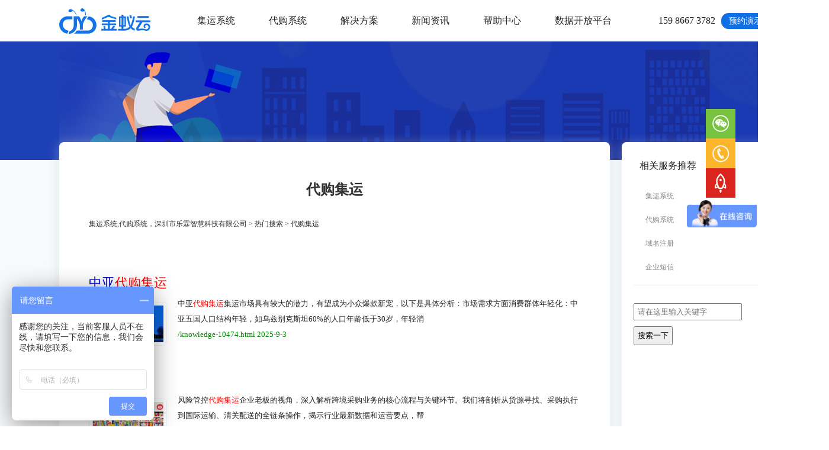

--- FILE ---
content_type: text/html; Charset=utf-8
request_url: http://www.kinganttms.com/tags/?q=%E4%BB%A3%E8%B4%AD%E9%9B%86%E8%BF%90
body_size: 16558
content:

<!DOCTYPE html PUBLIC "-//W3C//DTD XHTML 1.0 Transitional//EN" "http://www.w3.org/TR/xhtml1/DTD/xhtml1-transitional.dtd">
<html xmlns="http://www.w3.org/1999/xhtml">
<head>
<meta http-equiv="Content-Type" content="text/html; charset=utf-8" />
<title>代购集运 - 金蚁云代购集运系统</title>
<meta name="Keywords" content="代购集运">
<link href="/css/css.css" rel="stylesheet" />
<link rel="canonical" href="/tags/?q=代购集运">



<script>
var _hmt = _hmt || [];
(function() {
  var hm = document.createElement("script");
  hm.src = "https://hm.baidu.com/hm.js?4b10f02753317b0815bd94bccc643fe2";
  var s = document.getElementsByTagName("script")[0]; 
  s.parentNode.insertBefore(hm, s);
})();
</script>
   


</head>
<body>


<div class="header">
    <div class="top_box dis"> <a href="//www.kinganttms.com" title="集运系统,代购系统，深圳市乐霖智慧科技有限公司"><img src="/images/logo.png" title="集运系统,代购系统，深圳市乐霖智慧科技有限公司" alt="集运系统,代购系统，深圳市乐霖智慧科技有限公司" /></a>
      <div class="dis head_a">
        <div  ><a href="/jiyun.html" title="集运系统">集运系统</a> </div>
        <div  ><a href="/daigou.html" title="代购系统">代购系统</a> </div>
        <div  ><a href="/solutions.html" title="代购系统行业解决方案">解决方案</a> </div>
        <div  ><a href="/news.html">新闻资讯</a> </div>
        <div  ><a href="/help.html">帮助中心</a> </div>
        <div  ><a href="/data.html">数据开放平台</a></div>
      </div>
      <div class="dis">
        <div class="button_tel">159 8667 3782</div>
        <div class="button_backnone"><a href="/schedule.html" target="_blank">预约演示</a></div>
      </div>
    </div> 
</div><div class="about_top_img" style="background:#1e40b7 url('/upfile/news/2023-2/93559627.jpg') no-repeat 50% 50%;  "/>
</div>
        
<div class="about_box_bg">

    <div class="about_box">
       <div class="about_box_zw"> 
       
           <div class="about_box_zw_bt tag_bt"><h1>代购集运</h1></div>
           <div class="ge20"></div>
           <div class="tags_dhl"><a href="/" ><span itemprop="name">集运系统,代购系统，深圳市乐霖智慧科技有限公司</span></a> > <a href="hotso.html"><span itemprop="name">热门搜索</span></a> > <span itemprop="name">代购集运</span></div>
           <div class="ge20"></div>
           
           <div class="about_box_zw_content">
           <div class="tag_list">
		   
		 <ul>
<li class='tag_list_li'><div class='tag_list_li_bt'><h3><a href='/knowledge-10474.html'   target='_blank'  title='中亚代购集运'  >中亚<span style='color:red;'>代购集运</span></a></h3></div><div class='tag_list_li_img'><img src='/upfile/news/2025-9/102553156.png' title='中亚代购集运' alt='中亚代购集运' /></div><div class='tag_list_li_des'>中亚<span style='color:red;'>代购集运</span>集运市场具有较大的潜力，有望成为小众爆款新宠，以下是具体分析：市场需求方面消费群体年轻化：中亚五国人口结构年轻，如乌兹别克斯坦60%的人口年龄低于30岁，年轻消  <br /><span>/knowledge-10474.html  2025-9-3</span></div></li><li class='tag_list_li'><div class='tag_list_li_bt'><h3><a href='/knowledge-5099.html'   target='_blank'  title='风险管控'  >风险管控</a></h3></div><div class='tag_list_li_img'><img src='/upfile/20250722/ai17419613.jpg' title='风险管控' alt='风险管控' /></div><div class='tag_list_li_des'>风险管控<span style='color:red;'>代购集运</span>企业老板的视角，深入解析跨境采购业务的核心流程与关键环节。我们将剖析从货源寻找、采购执行到国际运输、清关配送的全链条操作，揭示行业最新数据和运营要点，帮  <br /><span>/knowledge-5099.html  2025-7-23</span></div></li><li class='tag_list_li'><div class='tag_list_li_bt'><h3><a href='/knowledge-5098.html'   target='_blank'  title='采购效率'  >采购效率</a></h3></div><div class='tag_list_li_img'><img src='/upfile/20250722/ai17419279.jpg' title='采购效率' alt='采购效率' /></div><div class='tag_list_li_des'>采购效率境电商的蓬勃发展，<span style='color:red;'>代购集运</span>行业已成为全球供应链的重要组成部分。作为金蚁云（KingantTMS）的创始人，我深知代购业务的本质不仅仅是简单的商品采购与运输，而是  <br /><span>/knowledge-5098.html  2025-7-23</span></div></li><li class='tag_list_li'><div class='tag_list_li_bt'><h3><a href='/news-34372.html'   target='_blank'  title='代购系统'  >代购系统</a></h3></div><div class='tag_list_li_img'><img src='/upfile/news/2025-7/165755154.png' title='代购系统' alt='代购系统' /></div><div class='tag_list_li_des'>代购系统客户朋友们：


大家好！我们很高兴地宣布，我们的<span style='color:red;'>代购集运</span>系统已完成一次重要的界面升级，旨在为您提供更加流畅、美观的购物体验！


本次升级主要内容  <br /><span>/news-34372.html  2025-7-15</span></div></li><li class='tag_list_li'><div class='tag_list_li_bt'><h3><a href='/news-33379.html'   target='_blank'  title='代购系统'  >代购系统</a></h3></div><div class='tag_list_li_img'><img src='/upfile/news/2025-7/143554937.png' title='代购系统' alt='代购系统' /></div><div class='tag_list_li_des'>代购系统客户：
为了让您的跨境业务更加顺畅，我们全新升级了<span style='color:red;'>代购集运</span>系统的多语言功能！无论您的客户来自哪个国家，都能享受更流畅的操作体验。如果在使用过程中发现部分中文内  <br /><span>/news-33379.html  2025-7-14</span></div></li><li class='tag_list_li'><div class='tag_list_li_bt'><h3><a href='/news-33378.html'   target='_blank'  title='代购系统'  >代购系统</a></h3></div><div class='tag_list_li_img'><img src='/upfile/news/2025-7/95759599.png' title='代购系统' alt='代购系统' /></div><div class='tag_list_li_des'>代购系统级亮点：全面多语言支持


我们很高兴地宣布，<span style='color:red;'>代购集运</span>系统已完成一次重要的功能升级，本次更新的核心是增强了系统的多语言支持能力。此次升级在原有基础上新增了  <br /><span>/news-33378.html  2025-7-8</span></div></li><li class='tag_list_li'><div class='tag_list_li_bt'><h3><a href='/news-33377.html'   target='_blank'  title='代购系统'  >代购系统</a></h3></div><div class='tag_list_li_img'><img src='/upfile/news/2025-7/10141723.png' title='代购系统' alt='代购系统' /></div><div class='tag_list_li_des'>代购系统用户朋友们：
感谢您一直以来对<span style='color:red;'>代购集运</span>系统的支持与信赖！为了给您带来更便捷、更智能的操作体验，我们持续优化系统功能。本次升级，“轮播图上传”功能，迎来重大更新  <br /><span>/news-33377.html  2025-7-7</span></div></li><li class='tag_list_li'><div class='tag_list_li_bt'><h3><a href='/news-33376.html'   target='_blank'  title='代购系统'  >代购系统</a></h3></div><div class='tag_list_li_img'><img src='/upfile/news/2025-7/103540985.png' title='代购系统' alt='代购系统' /></div><div class='tag_list_li_des'>代购系统客户：
我们很高兴地宣布，<span style='color:red;'>代购集运</span>系统已完成重要升级，新增了广告语设置功能！这一改进将帮助全球商家更好地服务不同背景的客户群体。
升级亮点
广告语可以在同  <br /><span>/news-33376.html  2025-7-4</span></div></li><li class='tag_list_li'><div class='tag_list_li_bt'><h3><a href='/news-33375.html'   target='_blank'  title='代购系统'  >代购系统</a></h3></div><div class='tag_list_li_img'><img src='/upfile/news/2025-7/94712692.png' title='代购系统' alt='代购系统' /></div><div class='tag_list_li_des'>代购系统尊敬的客户：
?
我们很高兴地宣布，<span style='color:red;'>代购集运</span>系统已完成重要功能升级！本次更新主要集中在UI设置模块，为您带来更灵活、更个性化的首页展示方案。


升级  <br /><span>/news-33375.html  2025-7-3</span></div></li><li class='tag_list_li'><div class='tag_list_li_bt'><h3><a href='/news-33374.html'   target='_blank'  title='代购系统'  >代购系统</a></h3></div><div class='tag_list_li_img'><img src='/upfile/news/2025-7/15945414.png' title='代购系统' alt='代购系统' /></div><div class='tag_list_li_des'>代购系统客户：
我们很高兴地宣布，<span style='color:red;'>代购集运</span>系统再次迎来重要功能升级！本次更新主要集中在后台商品管理模块，旨在为您提供更便捷、高效的商品信息管理体验。

升级亮点：  <br /><span>/news-33374.html  2025-7-2</span></div></li><li class='tag_list_li'><div class='tag_list_li_bt'><h3><a href='/news-33373.html'   target='_blank'  title='代购集运系统升级日志'  ><span style='color:red;'>代购集运</span>系统升级日志</a></h3></div><div class='tag_list_li_img'><img src='/upfile/news/2025-7/145542631.png' title='代购集运系统升级日志' alt='代购集运系统升级日志' /></div><div class='tag_list_li_des'><span style='color:red;'>代购集运</span>系统升级日志了进一步提升您的使用体验，我们重磅推出<span style='color:red;'>代购集运</span>系统新功能——首页下单流程指引！现在，您可以在后台轻松设置下单流程说明，并在PC端首页直观展示，帮助用户快速了解操  <br /><span>/news-33373.html  2025-7-1</span></div></li><li class='tag_list_li'><div class='tag_list_li_bt'><h3><a href='/help-15179.html'   target='_blank'  title='集运全球'  >集运全球</a></h3></div><div class='tag_list_li_img'><img src='/upfile/news/2025-5/143912974.png' title='集运全球' alt='集运全球' /></div><div class='tag_list_li_des'>集运全球！<span style='color:red;'>代购集运</span>系统，让海外消费更省心、更划算！在海外生活，你是否经常遇到这些烦恼？想买1688、淘宝的爆款商品，却苦于没有国内收货地址？家人朋友寄来的包裹分散运输，  <br /><span>/help-15179.html  2025-5-29</span></div></li>
<div class="ge10"></div>

                          </ul>
           
           
           
           </div>
                      <div class="fy">
					      <span><</span>  <span class='this_on_page'>1</span>  <a href="?q=代购集运&page=2" this_qa_tag>2</a>  <a href="?q=代购集运&page=3" this_qa_tag>3</a>  <a href="?q=代购集运&page=4" this_qa_tag>4</a>  <a href="?q=代购集运&page=2" this_qa_tag>></a> 
                      </div>


           </div>
           <div class="about_box_zw_fy tag_index_other">
           
      		<a href='/tags/?q=%E4%BB%A3%E8%B4%AD%E9%9B%86%E8%BF%90%E7%B3%BB%E7%BB%9F' class='tag0'>代购集运系统</a> 

         </div>
        
       </div>
       <div class="about_box_lb"> 
             <div class="about_box_lb_bt">相关服务推荐</div> 
             <div class="about_box_lb_li">
               <ul>
                    <li class="  "><a href='/jiyun.html'  >集运系统</a></li><li class="  "><a href='/daigou.html'  >代购系统</a></li><li class="  "><a href='/domain.html'  >域名注册</a></li><li class="  "><a href='/sms.html'  >企业短信</a></li>
               </ul>
             </div>
             
             <div class="ge30"></div>
            
             <div class="tags_right_so">
               
                    <form action="?" target="_blank"  method="get">
                    <input name="q" value="" placeholder="请在这里输入关键字" class="right_so_key" /><input type="submit" class="right_so_sub" value="搜索一下" />
                    </form>
              
             </div>
      </div>
      <div class="ge30"></div>
       
    
    </div>

</div>
        
        
    



 
 


<div class="bottom_box3">
<div class="attention_box">
        <div class="attention_top dis">
          <div class="dis"> <img src="/image/brand.png" />
            <div class="font16">品牌保障</div>
          </div>
          <div class="dis"> <img src="/image/technology.png" />
            <div class="font16">7*24小时技术支持</div>
          </div>
          <div class="dis"> <img src="/image/service.png" />
            <div class="font16">产品持续迭代</div>
          </div>
          <div class="dis"> <img src="/image/safety.png" />
            <div class="font16">企业级安全保障</div>
          </div>
        </div>
        <div class="dis attention_center">
          <div> <img src="/image/login.png"/>
            <div>电话：<span class="bottom_tel">159 8667 3782</span></div>
            <div>邮箱：anna@kinganttms.com</div>
            <div>地址：广东省深圳市龙岗区龙岗路10号硅谷动力大厦10楼1001</div>
          </div>
          <div class="dis choice_center font12" >
            <div>
              <div class="font14">热门产品</div>
              <div><a href="/jiyun.html">集运系统</a></div>
              <div><a href="/daigou.html">代购系统</a></div>
            
            </div>
            <div>
              <div class="font14">关于我们</div>
<div><a href='/about-us.html' title='公司介绍'> 公司介绍 </a></div><div><a href='/about-certificate.html' title='资质荣誉'> 资质荣誉 </a></div><div><a href='/about-contact.html' title='联系我们'> 联系我们 </a></div>

          
            </div>
            <div>
              <div class="font14">服务与支持</div>
<div><a href='/help-bclass-4-1.html' title='集运系统（J7）使用教程'> 集运系统（J7）使用教程 </a></div><div><a href='/help-bclass-1-1.html' title='代购系统（D7）使用教程'> 代购系统（D7）使用教程 </a></div><div><a href='/help-bclass-2013-1.html' title='运营推广教程'> 运营推广教程 </a></div><div><a href='/help-bclass-8-1.html' title='售后问答'> 售后问答 </a></div><div><a href='/help-bclass-9-1.html' title='基础教程'> 基础教程 </a></div><div><a href='/help-bclass-7-1.html' title='设备及硬件操作教程'> 设备及硬件操作教程 </a></div>
           
            </div>
          </div>
          <div>
            <div class="font14">关注我们</div>
            <div class="dis">
            
              <div style="text-align: center;">
                <div class="bottom_2code"><a href="/wap/" title="金蚁云手机WAP站"><img src="/images/2code-wap.png" /></a></div>
                <div class="font12"><a href="/wap/" title="金蚁云手机WAP站">手机WAP站</a> </div>
              </div>
            </div>
          </div>
        </div>
      </div>
<div class="company_box">
  <div class="bootom_nav"><a href="/video.html">视频中心</a> | <a href="/projects.html">客户案例</a> | <a href="/news.html">资讯中心</a> | <a href="/tools.html">小工具</a> | <a href="/resource.html">资源下载</a> | <a href="/company.html">集运代购网站大全</a> | <a href="/knowledge.html">集运代购宝典</a> | <a href="/api.html">API申请</a>  | <a href="/sitemap.html">站点地图</a> | <a href="/links.html">友情链接</a></div>
  <div class="font12">Copyright &copy; 2026 &nbsp; 深圳市乐霖智慧科技有限公司 <a href="https://www.kinganttms.com" title="金蚁云代购集运系统">www.kinganttms.com</a>&nbsp; <a href="https://www.kinganttms.com" title="金蚁云代购集运系统">金蚁云代购集运系统</a> &nbsp;<script src="/js/icp.js" language="JavaScript" type="text/javascript" ></script>  <script src="/js/qq.js" language="JavaScript" type="text/javascript" ></script>
  </div>
  <div class="font12"><script type="text/javascript" src="https://s4.cnzz.com/z_stat.php?id=4020876&web_id=4020876"></script> </div>
</div>

<script type="text/javascript">
(function() {
var u = navigator.userAgent;
if(u.match(/AppleWebKit.*Mobile.*/)){
  var oLink=$("link[rel=alternate]");
  if(oLink){
    var sUrl=oLink.attr("href");
    if(sUrl){setTimeout(function(){window.location.href=sUrl;},2000);};
  }
}
})();
</script>

</div>    


         
</body>
</html>


--- FILE ---
content_type: text/css
request_url: http://www.kinganttms.com/css/css.css
body_size: 96361
content:
@charset "utf-8";
body { font-family: "微软雅黑"; font-size: 12px; color: #232323; margin: 0 auto; background: #fff;min-width:1400px; }
ul, form, p, h1, h2, h3, h4, h5, h6, div, input, text, textare, dl, dt, dd { margin: 0; padding: 0; }
ul { list-style: none; }
img { border: none; }
a { color: #878787; text-decoration: none; }
a:hover { text-decoration: underline; }


/**公共隔断**/
.ge50 { clear:both; height:50px;}
.ge40 { clear:both; height:40px;}
.ge30 { clear:both; height:30px;}
.ge20 { clear:both; height:20px;}
.ge10 { clear:both; height:10px; font-size:1px;}


.dis {
	display: flex;
	align-items: center;
}
.font30 {
	font-size: 30px;
	font-weight: 400;
	color: #FFFFFF;
}
.font28 {
	font-size: 28px;
	font-weight: 400;
	color: #1A1A1A;
}
.font20 {
	font-size: 20px;
	font-weight: bold;
	color: #333333;
}
.font18_black,  .font18 {
	font-size: 18px;
	font-weight: bold;
	color: #FFFFFF;
}
.font18_black {
	color: black;
}
.font16 {
	font-size: 16px;
	font-weight: 400;
	color: #FFFFFF;
}
.font14 {
	font-size: 12px;
	font-weight: 400;  
	color: #666666;
	
}
.font12 {
	font-size: 12px;
	font-family: Microsoft YaHei;
	font-weight: 400;
	color: #6A6A6A;
}
 .header .button a  {
	font-size:14px;
	min-width:60px;
	min-height: 25px;
	padding-left:10px;
	padding-right:10px;
	background: #ffffff;
	border-radius: 12px;
	border:solid 1px #a8a8a8;
	text-align: center;
	line-height: 25px;
	display:block;
	color:#424242;
	
}
.header .button a:hover { color:#116fe4;border:solid 1px #116fe4; background:#ffffff; text-decoration:none;}

.header .button_backnone a {
	font-size:14px;
	min-width:60px;
	min-height: 25px;
	padding-left:10px;
	padding-right:10px;
	margin-left:10px;
	background: #116fe4;
	display:block;
	border-radius: 12px;
	text-align: center;
	line-height: 25px;
	color: #ffffff;
	border:solid 1px #116fe4;.
	
	
}
.top_box .dh_on{ color:#116fe4}
.top_box .dh_on a{ color:#1473e6!important; font-weight:bold; }

.button_tel { font-size:16px;}

.button_backnone   a:hover { color:#ffffff;border:solid 1px #004eff; background:#004eff; text-decoration:none;}

.offcial_box {
	width: 100%;
	height: auto;
	overflow-x: hidden;
	background: white;
}
.header {
	width: 100%;
	height: auto;
	background: white;
}
.header .top_box {
	height: 70px;
	width: 1200px;
	margin: auto;
	justify-content: space-between;
	background:#fffff;
}
.top_box .head_a {
	width: 700px;
	justify-content: space-between;
	font-size: 16px;
}
.top_box .head_a a {
	font-size: 16px;
	color: #232323;
}
.top_box .head_a a:hover {
	 color: #116fe4;
}
.top_box img {
	max-width: 154px;
	max-height: 43px;
}
.head_input {
	border: 4px solid #0093DE;
	padding: 20px;
	width: 782px;
	outline: none;
	height:22px;
	font-size: 18px;
}
.basics_box {
	width: 100%;
	margin: auto;
}
.top_img {
	width: 100%;
	position: relative;
}
.top_img img {
	width: 100%;
	position: relative;
	z-index: 20;
}
.bottom_box,  .center_bottom_box,  .center_box {
	width: 100%;
	min-height: 750px;
	clear:both;
	background: white;
	box-sizing: border-box;
}
.center_box h2{ padding:20px 0px 20px 0px;}

.center_box .center_top_box {
	width: 1200px;
	height: 120px;
	margin: auto;
	background: #FEFEFE;
	position: relative;
	justify-content: space-around;
	box-shadow: 0px 3px 18px 2px rgba(195,209,217,0.35);
	top: -50px;
	z-index: 30;
	border-radius:10px;
}
.center_top_box .inside {
	width: 200px;
}
.inside img {
	max-width: 24px;
	max-height: 24px;
	padding-right:15px;
}
.inside h6 {
	font-size: 18px;
	padding-bottom:8px;
}
.inside span {
	color: #666666;
	font-size: 12px;
	
}
.introduce_box {
	text-align: center;
	line-height: 30px;
	position: relative;
	margin:auto;
	width:1200px;
	clear:both;
	padding-top:30px;
}
.introduce_boxNO2 {
	text-align: inherit;
}
.introduce_box .introduce_head {
	padding: 50px 0 49px 0;
}
.introduce_box .introduce_input {
	width: 1200px;
	background: #116fe4;
	color: white;
	margin: 50px auto;
	justify-content: space-between;
}
.introduce_input div {
	font-size: 24px;
	margin-right: 28px;
	cursor: pointer;
}
.introduce_box .introduce_head h2 {
	margin-bottom: 28px;
}
 

.introduce_box .accordion_box {
	margin: 20px 0;
	align-items: flex-start;
}
.accordion_box .box {
	width: 20%;
	background-color: #F5F6F7;
	text-align: initial;
}
.accordion_box .box .box-item {
	border-bottom: 1px solid #EEEEEE;
	color: #333333;
}
.accordion_box .box .title {
	margin: 0;
	padding: 10px;
	background-color: #F5F6F7;
}
.accordion_box .box .title img {
	width: 14px;
	height: 14px;
	margin: 0 5px;
}
.accordion_box .box-item-content {
	height: 0;
	overflow: hidden;
	background-color: #F5F6F7;
	margin: 0;
	padding-left: 55px;
	transition: 0.5s;
	font-size: 12px;
	color: #4D4D4D;
}
.accordion_box ul li {
	padding-top: 5px;
}
.accordion_box .box:hover .box-item:hover .box-item-content {
	height: auto;
}
.introduce_box .accordion_message {
	text-align: initial;
	margin-left: 50px;
	width: 1200px;
}
.accordion_message .font12 span {
	color: #116fe4;
}
.accordion_message .font12 {
	border-bottom: 1px solid;
}
.accordion_message .font16 {
	color: #116fe4;
	margin: 20px 0;
}
.accordion_message ul {
	color: #999999;
	margin-left: 50px;
	font-size: 14px;
}
.introduce_box .introduce_skip {
	justify-content: space-around;
	width:1160px; 
}

.introduce_skip .skip_box {
	width: 370px;
	background: #FFFFFF;
	border-radius: 5px 5px 5px 5px;
	text-align: left;
	box-shadow: 0px 3px 18px 2px rgba(195,209,217,0.35);
	justify-content: space-around;
	box-sizing: border-box;
	text-align:center;
	padding-bottom:30px;
}

.introduce_box .introduce_skip2 {
	margin: 10px 10px 0px 10px;
	justify-content: space-around;
	float:left;
	width:380px; 
}
.introduce_skip2 .skip_box {
	width: 370px;
	height: 140px;
	background: #FFFFFF;
	border-radius: 5px 5px 5px 5px;

	text-align: left;
	box-shadow: 0px 3px 18px 2px rgba(195,209,217,0.35);
	justify-content: space-around;
	box-sizing: border-box;
	text-align:center;
}

.introduce_skip2 .skip_box a { color:#333  }


.introduce_skip .motto_box {
	width: 380px;
	height: 168px;
	padding: 30px 24px;
	align-items: flex-start;
	justify-content: space-between;
}
.introduce_skip .next {
	width: 40px;
	height: 35px;
}

.skip_box img {
 max-width:370px;
}
.motto_box img {
	max-width: 120px;
	max-height: 120px;
	margin-top: -20px;
	margin-right:10px;
}
.skip_box h2 {
	line-height: 50px;
}
.skip_box span {
	line-height: 20px;
	padding:20px;
}
.motto_box span {
	width: 268px;
	line-height: 20px;
	color: #999;
	text-align:left;
	font-size:12px;
	padding-top:20px;
}
.skip_box div {
	font-size: 16px;
	font-family:Arial, Helvetica, sans-serif;
	color: #116fe4;
	line-height: 36px;
	margin-top: 25px;
}
.skip_box div a{
}
.skip_box div a:hover{
	color: #116fe4; text-decoration:none;
}
.motto_box div {
	color: #333333;
	text-align: right;
	margin-top: 10px;
	font-size:12px;
	color:#7f7f7f;
}

.probation_box_bg {
	width: 100%;
	clear:both; 
	background:#116fe4; 
	color:#fff;
	padding:30px 0px 30px 0px;
	margin-top:50px;
}
.probation_box  {
	width: 1200px;
	margin:auto;
	clear:both; 
	height:500px;
}

.probation_box { }
.probation_box img {
	max-width: 400px;
	max-height: 400px;
	
}
.probation_box .probation_left {
	text-align: left;
}
.probation_left h6 {
	width: 700px;
	height: 100px;
	font-size: 30px;
	font-weight: 400;
	line-height: 100px;
}
.probation_left span {
	width: 530px;
	height: 123px;
	font-size: 14px;
	font-weight: 400;
	line-height: 36px;
	display: inline-block;
}
.probation_left .button {
	margin-top: 75px;
	line-height: 30px;
}
.probation_left .button  a{ background:#fff; display:block; text-align:center; font-size:16px; border-radius:10px; color:#116fe4; width:120px;}
.probation_left .button  a:hover{ background:#f2f8fd; }

.center_box .sponsor_box {
	flex-wrap: wrap;
	padding-top: 47px;
	clear:both;
	width:1200px;
	margin:auto;
}
.center_box .sponsor_box2 {
	padding: 0 50px;
}

.sponsor_box .img_box {
	width: 180px;
	height: 108px;
	background: white;
	justify-content: center;
	box-shadow: 0px 3px 18px 2px rgba(195,209,217,0.35);
	margin: 10px 10px 10px 10px;
}
.sponsor_box2 .img_box {
	height: 88px;
	margin: 20px 35px 0 0;
}

.sponsor_box .img_box img {
	max-width: 200px;
	max-height: 100px;
	border-radius:8px;
}


.center_box .sponsor_box3 {
	flex-wrap: wrap;
	clear:both;
	width:1200px;
	margin:auto;
	padding-bottom:60px;
}
.sponsor_box3 .img_box3 {
	width: 185px;
	height: 68px;
	background: #f2f2f2;
	justify-content: center;
	box-shadow: 0px 3px 18px 2px rgba(195,209,217,0.25);
	margin: 10px 10px 10px 0;
	border-radius:8px;
	border:solid 1px #e6e6e6;
}
.sponsor_box3 .img_box3 img {
	max-width: 185px;
	max-height: 68px;
}





.bottom_box {}


.introduce_box .introduce_journalism {
	justify-content: space-between;
	align-items: flex-start;
	margin-bottom: 100px;
}
.introduce_journalism .introduce_dynamic {
	width: 559px;
}
.introduce_dynamic .dis {
	align-items: flex-start;
	justify-content: space-between;
}
.introduce_dynamic .dynamic_box_bt img {
	width: 30px;
	height: 30px;
}
.introduce_dynamic span {
	color: #116fe4;
}
.introduce_dynamic span a {
	color: #116fe4;
}
.introduce_dynamic span a:hover {
	color: #116fe4;   
}
.introduce_dynamic .introduce_list {
	margin-top: 20px;
	line-height: 30px;
	color: #666666;
}
.introduce_list a{ color:#666 }
.introduce_list a:hover { color:#116fe4}
.introduce_list .introduce_list_time { width:80px; text-align:left;}
/* .introduce_journalism .introduce_information{

        } */

.introduce_information .dynamic_box {
	justify-content: space-between;
	margin-top:20px;
}
.dynamic_box .font14 {
	text-align: center;
}
.dynamic_box .font14 a:hover { color:#116fe4}

.dynamic_box .news_pic img{ max-height:146px; max-width:260px; border: solid 1px #f1f1f1; border-radius:6px;   }

.basics_box .center_bottom_box {
	background: #F5F6F7;
}
.center_bottom_box .select_list {
	justify-content: center;
	margin-bottom: 20px;
}
.center_bottom_box .introduce_box .introduce_skip .skip_box {
	width: 260px;
	height: 280px;
	text-align: center;
	padding: 40px 20px;
}
.center_bottom_box .introduce_box .introduce_skip .skip_box img {
	width: 80px;
	height: 80px;

}
.center_bottom_box .introduce_box .introduce_skip .skip_box h6 {
	font-size: 16px;
	line-height: 65px;
}
.select_list .font14 {
	color: #116fe4;
	width: 240px;
	margin: 0 30px;
	padding-bottom: 20px;
	border-bottom: 4px solid #116fe4;
	text-align: center;
}
.select_list .nones {
	color: black;
	border-bottom: 4px solid #116fe400;
}
.bottom_box_yuyue_bg {
	clear:both;
	width:100%;
	padding: 0 0 0px;
	min-height:230px;
	background: #0093dd url('../images/demonstration.jpg') no-repeat 0% 50%;
}
.bottom_box_yuyue_bg .bottom_box_yuyue {
	height:250px; 
	width:1200px;
	margin:auto;
	text-align:left;
	padding: 50px 0px 0px 40px;
	line-height: 45px;
	
}

.bottom_box {	
    clear:both;
	width:100%;
	padding: 0 0 0px;
	background: #005884;
 }
.bottom_box3
{	
    clear:both;
	width:100%;
	padding: 0 0 0px;
	background: #005884;
 }
.bottom_tel { font-size:18px;}
.top_img .make_box {

}
.make_box .button {
	color: #116fe4;
	margin-top: 10px;
	width: 110px;
	height: 30px;
	line-height: 30px;
}
.make_box .button a { display:block; text-align:center; border-radius:6px; background:#eef6ff; color:#116fe4; text-decoration:none; font-size:16px; border:solid 1px #116fe4}
.make_box .button a:hover {  background:#ffffff; color:#116fe4; text-decoration:underline; border:solid 1px #ffffff}


.make_box .font14 {
	color: white;
}
.bottom_box3 .attention_box {
	background: #005884;
	color: white;
	width:1200px;
	margin:auto;
	padding:30px 0px 50px 0px;
}
.attention_box .attention_top {
	width: 1200px;
	margin: auto;
	justify-content: space-around;
	padding-bottom: 40px;
	padding-top: 30px;
	border-bottom: 1px solid #004669;
}
.attention_top img {
	max-width: 24x;
	max-height: 24px;
	padding-right: 11px;
}
.attention_box .attention_center {
	padding-top: 56px;
	align-items: flex-start;
	justify-content: space-around;
	border-top:solid 1px #006ca2;
}
.attention_center .choice_center {
	width: 400px;
	align-items: flex-start;
	justify-content: space-between;
	color: white;
}
.attention_center .font14 {
	color: white;
	margin-bottom: 10px;
}
.attention_center .font12 {
	color: white;
}
.attention_center div:first-child img:first-child {
	width: 129px;
	padding-bottom: 20px;
}
.attention_center div {
	line-height: 30px;
}
.attention_center div a { color:#a0c4d6}
.attention_center div a:hover { color:#fff}

.attention_center .bottom_2code {width: 80px; height: 80px;}
.attention_center .bottom_2code img  {max-width: 80px; max-height: 80px; border-radius: 5px;}



.link_box,  .company_box {
	text-align: center;
	background-color: #004F77;
	line-height: 34px;
	clear:both;
	margin:auto;
	padding:30px 0px 30px 0px;

}
.company_box .font12  {	color:#84acc9;}
.company_box .font12  a{color:#84acc9;}
.company_box .font12  a:hover{color:#fff;}
.link_box {
	min-height: 40px;
	background-color: #005884;
	color:#84acc9; 
}
.link_box .font12 {
	width: 1200px;
	margin:auto;
	text-align:left;
	word-spacing:6px;
	color:#84acc9; 
}
.link_box .font12 span {font-size:9px; }

.link_box .font12 a { 	color:#84acc9; font-size:12px;}
.link_box .font12 a:hover { 	color:#fff}

.bootom_nav { word-spacing:10px;color:#84acc9;}
.bootom_nav a {color:#84acc9;}
.bootom_nav a:hover { 	color:#fff}
		
		
		
/* 集运系统 */
.offcial_box_system { clear:both; margin-top:-30px;}
.jiyun_top_img { clear:both; height:340px; width:100%; text-align:center; }
.jiyun_top_img ul { list-style:none; }
.jiyun_top_img li { list-style:none; }
.jiyun_top_img img { max-height:340px;}


.jiyun_top_box {
	width: 1200px;
	height: 140px;
	margin: auto;
	padding:20px 0px 20px 0px
}

.jiyun_top_box .inside {
	width: 300px;
}

.jiyun_top_box .inside h3 {
	font-size: 18px;
	padding-bottom:8px;
	color: #333333; 
	text-align:center;
}
.jiyun_top_box .inside span {
	color: #b1b1b1;
	font-size: 12px;
	height:60px;
	display:block;
	width: 220px;
	text-align:center;
	padding:5px 0px 10px 0px;
	
}



.jiyun_introduce_box {
	text-align: center;
	line-height: 30px;
	position: relative;
	margin:auto;
	clear:both;
	padding-top:30px;
}
.jiyun_introduce_box  h2 {
	margin-bottom: 28px;
}
.jiyun_introduce_box .jiyun_introduce_box_head { font-size:24px; width:1200px; margin:auto;}
.jiyun_introduce_box .jiyun_select_list  { clear:both; width:100%;}

.jiyun_introduce_box .jiyun_select_list ul { clear:both; width:1200px; margin:auto;}

.jiyun_introduce_box .jiyun_select_list li {
	width:120px; margin-right:15px; margin-left:15px;
	text-align: center;
	float:left;
}
.jiyun_introduce_box .jiyun_select_list li a {	color: #116fe4; display:block; padding-bottom: 18px;	border-bottom: 4px solid #116fe4;}
.jiyun_introduce_box .jiyun_select_list li a:hover {	color: #116fe4; }
.jiyun_introduce_box .jiyun_select_list   .nones { }
.jiyun_introduce_box .jiyun_select_list   .nones a {  color:#4c4c4c!important; border-bottom: 4px solid #ffffff!important;}
.jiyun_introduce_box .jiyun_select_list   .nones a:hover {color: #116fe4!important; border-bottom: 4px solid #116fe4!important; text-decoration:none;}



.jiyun_funcation_bg { width:100%; background:#f4f5f7; min-height:400px; clear:both;  }
.jiyun_funcation_zw { width:1200px; margin:auto; clear:both;  }






.jiyun_probation_box {	width:1200px;	margin:auto; text-align:left;}
.jiyun_probation_box  h2{ padding:20px 0px 00px 0px; font-size:24px;}
.jiyun_probation_box .jiyun_probation_left span {	height: 100px;}
.jiyun_probation_box .jiyun_probation_left span img {
	width: 16px;
	height: 16px;
	padding: 11px;
}
.jiyun_probation_box .jiyun_probation_left span .dis {	align-items: flex-start;	line-height:30px;}
.jiyun_probation_box .jiyun_probation_left span .font18 {
	color: #000000;
}
.jiyun_probation_box .jiyun_probation_left .jiyun_button {	padding-top: 10px;  }
.jiyun_probation_box .jiyun_probation_left .jiyun_button a { display:block;border:solid 1px #fff; font-size:14px; border-radius:8px; background:#0093dd; width:100px; text-align:center; color:#fff; padding:3px 5px 3px 5px;}
.jiyun_probation_box .jiyun_probation_left .jiyun_button a:hover { text-decoration:none; background:#00aaff;}

.jiyun_probation_box_img { max-width:690px; padding-left:50px;}
.jiyun_probation_box_img img { max-width:680px;}


.jiyun_basics_box {
	width: 100%;
	margin: auto;
}
.jiyun_center_box { width:1200px; margin:auto; overflow:hidden; padding-bottom:30px;}

.jiyun_introduce_head { padding:30px 0px 20px 0px;}
.jiyun_introduce_head h2 { padding:50px 0px 20px 0px;}
.jiyun_introduce_skip {	flex-wrap: wrap;	justify-content: flex-start; }
.jiyun_introduce_skip img {	width: 284px;	height: 326px;}
.jiyun_introduce_skip .skip_boxs {	width: 284px;	height: 326px;	position: relative;	margin: 0 5px;float:left;}
.jiyun_introduce_skip .skip_boxs .font18 {	color: #000000;}
.jiyun_introduce_skip .skip_boxs div {	position: absolute;	top: 55px;	padding: 0 40px; text-align:center;}
.jiyun_introduce_box  h3 {	padding:20px 0px 20px 0px; font-size:16px;}







.jiyun_probation_box_branch {
	 margin:auto; background:#f4f5f7; width:100%; min-height:680px;
}
.jiyun_fuwu_introduce_box { width:1200px; margin:auto; padding-bottom:50px;}
.jiyun_introduce_head { text-align:center;} 
.jiyun_probation_box_branch  .motto_box {
	width: 287px;
	height: 160px;
	margin: 18px 30px;
}
.jiyun_probation_box_branch  .motto_box img {
	margin-right: 10px;
}
.jiyun_probation_box_branch  .motto_box div {
	text-align: inherit;
}
.jiyun_introduce_skip {
	justify-content: space-between;
}
.jiyun_center_bottom_box {
	background-color: white;
	padding: 0 0px 80px;
}

.jiyun_introduce_skip .skip_box {
	width: 300px;
	background:#fff;
	border-radius:6px;
	padding:10px;
}
.jiyun_introduce_skip .skip_box img {
	max-width: 42px;
	max-height: 42px;
	padding:10px;
}
.jiyun_introduce_skip .skip_box div {
	margin-top: 0;
}
.jiyun_introduce_skip .skip_box h3 {
	font-size: 18px;
	line-height: 45px;
}
.jiyun_introduce_skip .skip_box h6 {
	font-size: 32px;
}
.jiyun_introduce_skip .skip_box .dis {
	align-items: flex-end;
	justify-content: center;
	margin: 20px 0 0 0;
}
.jiyun_introduce_skip .skip_box h2 {
	font-size: 36px;
	line-height: 40px;
}
.jiyun_introduce_skip .skip_box span {
	line-height: 25px; color:#1a1a1a; font-size:18px;
	padding:0px!important;
}

.jiyun_introduce_skip .skip_box .button {
	width: 229px;
	height: 50px;
	color: white;
	line-height: 50px;
	position: absolute;
	bottom: 20px;
	left: 50%;
	transform: translateX(-50%);
}
.jiyun_introduce_skip .skip_box .button {
	width: 260px;
	top: 222px;
}
.jiyun_introduce_skip .skip_box .font14_box {
	margin-top: 125px;
	padding: 0 15px;
}
.jiyun_introduce_skip .skip_box .font14_box div {
	display: flex;
	justify-content: space-between;
	color: #666666;
	font-size: 14px;
	margin-top: 10px;
}

.jiyun_introduce_skip .skip_box .font14 {
	 color:#999999;
	 font-size:14px;
	 padding:0px!important;
}



.jiyun_anli_basics_box { background:#fff;}





.jiyun_introduce_skip {
	position: relative;
	height: 300px;
}
.jiyun_introduce_skip .skip_boxs {

}.jiyun_introduce_skip .skip_boxs_down { margin-top:80px;

}

.jiyun_introduce_skip .skip_boxs div {
	top: 40px;
	padding: 0 50px;
}
.jiyun_introduce_skip .skip_boxs div .font30 {
	line-height: 73px;
}
.jiyun_introduce_skip .skip_boxs div .font14 {
	line-height: 30px; padding-top:30px; color:#999999; font-size:12px;
}
.jiyun_introduce_skip .skip_boxs  h3 {
	line-height: 30px; font-weight:normal; padding:10px;
}


.jiyun_introduce_skip .skip_boxs .portrait_box {
	width: 73px;
	height: 73px;
	background: #116fe4;
	border-radius: 50%;
	display: inline-block;
}

.jiyun_kaishi_bg_img { margin-top:60px; padding-bottom:30px; width:1200px; margin:auto;}
.jiyun_kaishi_bg_img img {  max-width:1200px;}


.jiyun_introduce_skip_alter { background:url('/images/order.png') no-repeat 50% 90%; height:500px;} 


.jiyun_anli_introduce_skip {}



.jiyun_anli_introduce_skip .skip_box {
	width: 270px;
	height: 380px;
	background: #FFFFFF;
	border-radius: 5px 5px 5px 5px;
	padding: 18px 19px;
	text-align: left;
	box-shadow: 0px 3px 18px 2px rgba(195,209,217,0.35);
	justify-content: space-around;
	box-sizing: border-box;
	text-align:center;
	margin-right:15px; margin-left:15px;
}

.jiyun_anli_introduce_skip .skip_box_img  { width:130px; height:130px;  margin:auto;}
.jiyun_anli_introduce_skip .skip_box_img img { max-width:130px; max-height:130px; border-radius:50%; border:solid 1px #ececec;box-shadow: 0px 3px 18px 2px rgba(195,209,217,0.35); overflow:hidden; padding:0px;}
.jiyun_anli_introduce_skip .skip_box h3 {  padding:30px 0px 20px 0px; font-weight:normal;   }
.jiyun_anli_introduce_skip .skip_box .button  {   color:#fff;    }
.jiyun_anli_introduce_skip .skip_box .button a  {   color:#fff; display:block;  padding:5px 0px 5px 0px; background:#0193de;   border-radius:4px;  margin:auto; font-size:12px; line-height:20px;  }
.jiyun_anli_introduce_skip .skip_box .button a:hover  {   background:#04a9fd;     }


.jiyun_introduce_01_bg       { width:100%; clear:both;background:#2f73e5;}
.jiyun_introduce_01          { width:1200px; margin:0 auto; color:#fff; min-height:450px;  }
.jiyun_introduce_01_bt       { clear:both; text-align:left; padding:100px 0px 30px 0px;font-size:48px;    }
.jiyun_introduce_01_bt h3    { font-size:48px; font-weight:bold   }
.jiyun_introduce_01_des      { font-size:18px; width:800px; line-height:40px;float:left;  }
.jiyun_introduce_01_img      { float:right;width:400px; margin-top:0px; }



.jiyun_introduce_02_bg       { width:100%; clear:both;background:#13b164;}
.jiyun_introduce_02          { width:1200px; margin:0 auto; color:#fff; min-height:450px;  }
.jiyun_introduce_02_bt       { clear:both; text-align:left; padding:100px 0px 30px 0px;font-size:48px;    }
.jiyun_introduce_02_bt h3    { font-size:48px; font-weight:bold   }
.jiyun_introduce_02_des      { font-size:18px; width:800px; line-height:40px;float:left;  }
.jiyun_introduce_02_img      { float:right;width:400px; margin-top:-80px; }





.jiyun_introduce_03_bg       { width:100%; clear:both;background:#449df7;}
.jiyun_introduce_03          { width:1200px; margin:0 auto; color:#fff; min-height:450px;  }
.jiyun_introduce_03_bt       { clear:both; text-align:left; padding:100px 0px 30px 0px;font-size:48px;    }
.jiyun_introduce_03_bt h3    { font-size:48px; font-weight:bold   }
.jiyun_introduce_03_des      { font-size:18px; width:800px; line-height:40px;float:left;  }
.jiyun_introduce_03_img      { float:right;width:400px; margin-top:-80px; }





.jiyun_introduce_04_bg       { width:100%; clear:both;background:#1375c5;}
.jiyun_introduce_04          { width:1200px; margin:0 auto; color:#fff; min-height:450px;  }
.jiyun_introduce_04_bt       { clear:both; text-align:left; padding:100px 0px 30px 0px;font-size:48px;    }
.jiyun_introduce_04_bt h3    { font-size:48px; font-weight:bold   }
.jiyun_introduce_04_des      { font-size:18px; width:800px; line-height:40px;float:left;  }
.jiyun_introduce_04_img      { float:right;width:400px; margin-top:-80px; }





.jiyun_introduce_05_bg       { width:100%; clear:both;background:#31b7f8;}
.jiyun_introduce_05          { width:1200px; margin:0 auto; color:#fff; min-height:450px;  }
.jiyun_introduce_05_bt       { clear:both; text-align:left; padding:100px 0px 30px 0px;font-size:48px;    }
.jiyun_introduce_05_bt h3    { font-size:48px; font-weight:bold   }
.jiyun_introduce_05_des      { font-size:18px; width:800px; line-height:40px;float:left;  }
.jiyun_introduce_05_img      { float:right;width:400px; margin-top:-80px; }





.jiyun_introduce_06_bg       { width:100%; clear:both;background:#8598ff;}
.jiyun_introduce_06          { width:1200px; margin:0 auto; color:#fff; min-height:450px;  }
.jiyun_introduce_06_bt       { clear:both; text-align:left; padding:100px 0px 30px 0px;font-size:48px;    }
.jiyun_introduce_06_bt h3    { font-size:48px; font-weight:bold   }
.jiyun_introduce_06_des      { font-size:18px; width:800px; line-height:40px;float:left;  }
.jiyun_introduce_06_img      { float:right;width:400px; margin-top:-80px; }





.jiyun_introduce_07_bg       { width:100%; clear:both;background:#1879ef;}
.jiyun_introduce_07          { width:1200px; margin:0 auto; color:#fff; min-height:450px;  }
.jiyun_introduce_07_bt       { clear:both; text-align:left; padding:100px 0px 30px 0px;font-size:48px;    }
.jiyun_introduce_07_bt h3    { font-size:48px; font-weight:bold   }
.jiyun_introduce_07_des      { font-size:18px; width:800px; line-height:40px;float:left;  }
.jiyun_introduce_07_img      { float:right;width:400px; margin-top:-80px; }














/**sms**/
.sms_top_img { clear:both; height:340px; width:100%; text-align:center; }
.sms_top_img ul { list-style:none; }
.sms_top_img li { list-style:none; }
.sms_top_img img { max-height:340px;}


.sms_center_box_padd { width:1200px; margin:auto; overflow:hidden; padding-bottom:30px; padding-top:40px;}

.sms_center_box_padd .inside {
	width: 300px;
}

.sms_center_box_padd .inside h3 {
	font-size: 18px;
	padding-bottom:8px;
	color: #333333; 
	text-align:center;
	font-weight:normal;
	
}
.sms_center_box_padd .inside span {
	color: #b1b1b1;
	font-size: 12px;
	height:60px;
	display:block;
	width: 220px;
	text-align:center;
	padding:5px 0px 10px 0px;
	
}
.sms_price_bg {  padding:30px 0px 30px 0px; width:100%; clear:both; background:url('/images/sms_bg1.jpg') repeat-x;          }
.sms_price_bg_box { width:1200px; margin:auto; clear:both;}
.sms_price_bg_box .skip_box { width:260px; width:305px; border-radius:8px; box-shadow: 0px 3px 18px 2px rgba(195,209,217,0.35); margin:0px 15px 0px 15px; padding:30px; float:left;}
.sms_price_bg_box .skip_box h3 { text-align:center; font-size:32px; padding:20px 0px 10px 0px; }
.sms_price_bg_box .skip_box .sms_des { color:#999999; line-height:30px; text-align:center; font-size:12px;  }
.sms_price_bg_box .skip_box .sms_price2 {text-align:center; padding:10px 0px 20px 0px; color:#666  }
.sms_price_bg_box .skip_box .sms_price2 span {font-size:52px;  }
.sms_price_bg_box .skip_box .sms_button2   {color:#fff;    }
.sms_price_bg_box .skip_box .sms_button2  a  {color:#fff; display:block; text-align:center; padding:5px 0px 5px 0px; background:#0193de; border-radius:4px; width:250px; margin:auto; font-size:14px; line-height:25px;}
.sms_price_bg_box .skip_box .sms_button2  a:hover  {background:#04a9fd;     }

.sms_price_bg_box .skip_box .sms_des2 { padding:0px 30px 10px 30px;  }
.sms_price_bg_box .skip_box .sms_des2 div { font-size:14px; color:#666666; clear:both; }
.sms_price_bg_box .skip_box .sms_des2 span{ display:block; line-height:25px;  }
.sms_price_bg_box .skip_box .sms_des2 .fl{  float:left; width:120px;   }
.sms_price_bg_box .skip_box .sms_des2 .fr{  float:right; width:60px; text-align:right;  }





.sms_app {width:1200px; margin:auto; clear:both;padding:30px 0px 0px 0px }
.sms_app .sms_app_head{ padding:30px 0px 0px 0px}
.sms_app .sms_app_head h2{ text-align:center;}
.sms_app .sms_select_list { width:600px; margin:auto; padding:30px 0px 10px 0px;}
.sms_app .sms_select_list li { width:170px; float:left; text-align:center; margin:0px 15px 0px 15px;}
.sms_app .sms_select_list li a { border-bottom:solid 4px #116fe4; display:block; padding:10px 0px 10px 0px; font-size:14px;}
.sms_app .sms_select_list  .sms_list_off a  { border-bottom:solid 4px #fff!important; }

.sms_app .sms_select_list li a:hover {color: #116fe4!important; border-bottom: 4px solid #116fe4!important; text-decoration:none;}

.sms_app .sms_app_list_img    { max-width:500px; float:left; padding:50px}
.sms_app .sms_app_list_words  { max-width:500px; float:left; padding:50px;  line-height:30px;}

.sms_youshi {width:1200px; margin:auto; clear:both;padding:50px 0px 0px 0px; min-height:650px;}
.sms_youshi_head{ padding:30px 0px 20px 0px}
.sms_youshi_head h2{ text-align:center;}
.sms_youshi_head_list { padding:30px 0px 50px 0px;clear:both; }
.sms_youshi_head_list .sms_youshi_head_list_li {   width:340px; height:270px; float:left; margin-left:30px; margin-right:30px; }
.sms_youshi_head_list .sms_youshi_img   { clear:both; text-align:center;}
.sms_youshi_head_list .sms_youshi_img img { max-width:250px; max-height:250px;  padding:0px; clear:both;}
.sms_youshi_head_list .sms_youshi_bt  {   clear:both; font-size:24px; text-align:center  }
.sms_youshi_head_list .sms_youshi_bt h3 {  padding:20px 0px 10px 0px;    }
.sms_youshi_head_list .sms_youshi_des   {  padding:10px 0px 10px 0px; line-height:30px; text-align:center  }
 







/*help */
.help_top_img { clear:both; height:340px; width:100%; text-align:center; }
.help_top_img ul { list-style:none; }
.help_top_img li { list-style:none; }
.help_top_img img { max-height:340px;}

.help_body          { width:1200px; margin:auto; clear:both;  }
.help_body_search   { padding:45px 150px 45px 150px; z-index:10px; margin-top:-300px; }
.help_body_search .head_input   { width:730px; border:solid 3px #0093dd; float:left }
.help_body_search .submit { float:left; width:90px; background:#0093dd; padding:19px 20px 18px 20px; color:#fff; font-size:18px; border:solid 3px #0093dd;}
.help_zw            { width:1200px; margin:auto; clear:both; background:#fff url('/images/help_bg01.jpg') repeat-y 0px 20px; min-height:800px; padding:10px; border-radius:8px; }
.help_list          { width:930px; float:right; text-align:left;}
.help_list .help_list_lb_bt { padding:20px 0px 20px 0px; font-size:16px; color:#0093dd}
.help_list .help_list_lb_bt h1 {  font-size:16px; }
.help_list .help_list_lb_li { }
.help_list .help_list_lb_li a { padding: 10px 0px 10px 0px; display:block; }
.help_list .help_list_lb_li a:hover { color:#0093dd}

.help_mbx           { border-bottom:solid 1px #f1f1f1; padding:10px 0px 10px 0px; }
.help_mbx a         { color:#0093dd;  }
.help_mbx a:hover   {   }
.help_mbx span a  { color:#4c4c4c;  }
.help_mbx span a:hover   {    color:#0093dd!important; }

.help_list_lb       { min-height:700px;}
.help_dh            { width:215px; float:left; text-align:left; background:#f5f6f7; min-height:700px; margin-bottom:20px; }
.help_dh  .help_dh_sort{}
.help_dh  .help_dh_bt { color:#0093dd; font-size:14px; background:#f5f6f7 url('/images/lb_icon01.png') no-repeat 10px 10px; height:20px; padding:7px 10px 7px 30px; border-bottom:solid 1px #eeeeee; }
.help_dh  .help_dh_bt a { color:#0093dd; display:block;}
.help_dh  .help_dh_list { padding:7px 10px 7px 30px; line-height:20px;  border-bottom:solid 1px #eeeeee; }
.help_dh  .help_dh_list a { display:block;list-style:circle; }
.help_dh  .help_dh_list a:hover { color:#0093dd; text-decoration:none;   }

.help_dh  .help_dh_li_on { }
.help_dh  .help_dh_li_on a { color:#0093dd}
.help_dh  .help_dh_li_on a:hover  { }

.help_dh  .help_dh_bt_on { font-weight:bold;background:#e6ecf2 url('/images/lb_icon01.png') no-repeat 10px 10px }
.help_dh  .help_dh_bt_on a { color:#0093dd}
.help_dh  .help_dh_bt_on a:hover  { }
.help_dh  .help_dh_bt_off { display:none;}

.help_list_zw_bt { text-align:center;font-size:16px; padding:30px 0px 30px 0px;   }
.help_list_zw_bt h1 { font-size:24px; color:#0093dd; font-weight:normal; }
.help_list_zw    { clear:both; padding:10px; line-height:200%;}
.help_list_zw  h2  { line-height:200%;}
.help_list_zw  h3  { line-height:200%;}
.help_list_zw  p   { line-height:200%;}
.help_list_zw  a   { color:#323333}
.help_list_zw  a:hover   { color:#0093dd}
.help_list_zw   img   { border:solid 1px #f1f1f1; padding:5px ; border-radius:6px; margin:10px 0px 10px 0px; max-width:780px; }



/*domain */
.domain_top_img { clear:both; height:340px; width:100%; text-align:center; }
.domain_top_img ul { list-style:none; }
.domain_top_img li { list-style:none; }
.domain_top_img img { max-height:340px;}

.domain_top { width:1200px; margin:auto; margin-top:-300px; text-align:center;height:340px; clear:both }
.domain_top h1 { text-align:center; line-height:300%; font-size:48px; font-weight:normal;}
.domain_search   { padding:10px 150px 10px 130px;   }
.domain_search .head_input   { width:730px; border:solid 3px #fff; float:left }
.domain_search .submit { float:left; width:120px; background:#1473e6; padding:15px 20px 16px 20px; color:#fff; font-size:24px; border:solid 3px #1473e6;}

.domain_op { width:1200px; margin:auto; clear:both   }
.domain_op_bt { text-align:center; font-size:24px;   }
.domain_op_bt h2 {  font-weight:normal;   }
.domain_op_des { padding:20px; text-align:center; line-height:30px; font-size:14px; color:#666666;   }
.domain_op_list { clear:both;   }
.domain_op_list .domain_op_list_li {  box-shadow: 0px 3px 18px 2px rgba(195,209,217,0.35); width:170px; height:250px; float:left; margin-left:15px; margin-right:15px; padding:20px;}
.domain_op_list .domain_op_list_li_no { background:#f0f9fd; font-size:32px; color:#1473e6; text-align:center;}
.domain_op_list .domain_op_list_li_bt { padding:20px; text-align:center; line-height:30px; font-size:14px; color:#666666; font-size:18px;  }
.domain_op_list .domain_op_list_li_img { text-align:center; padding:30px 0px 40px 0px;}


.domain_youshi  { width:1200px; margin:auto;  clear:both; padding:50px 0px 30px 0px; }
.domain_youshi_bt  {  text-align:center; font-size:24px; padding-top:30px;}
.domain_youshi_bt h2  { font-weight:normal; }
.domain_youshi_des  { padding:20px; text-align:center; line-height:30px; font-size:14px; color:#666666; }
.domain_youshi_zw  {  clear:both; min-height:600px; }
.domain_youshi_zwt_wz  { width:550px; float:left;  }
.domain_youshi_zwt_list  { padding:10px 0px 20px 0px; clear:both; }
.domain_youshi_zwt_list h3  { line-height:300%; font-size:24px; font-weight:normal;  }
.domain_youshi_zwt_but  {  width:250px; clear:both; }
.domain_youshi_zwt_but  a{ color:#fff; display:block; text-align:center; padding:5px 0px 5px 0px; background:#1473e6; border-radius:4px; margin:auto; font-size:14px; line-height:25px; }
.domain_youshi_zwt_but a:hover  {  background:#009fef;  }
.domain_youshi_zwt_img  { width:600px; float:right; }
.domain_youshi_zwt_img img  { max-width:600px;}


.domain_reg                    { margin-top:-80px; }
.domain_reg_search             { width:1160px; margin-top:-140px; margin:auto;  clear:both; background:#fff; padding:20px; box-shadow: 0px 3px 18px 2px rgba(195,209,217,0.35); border-radius:8px; }
.domain_reg_search_bt          { text-align:left;}
.domain_reg_search_des         {}
.domain_reg_search_list        { clear:both; padding:20px;}



.domain_reg_bg       { clear:both; border-top:solid 1px #f1f1f1;  }
.domain_reg          { width:1200px; margin:auto;  clear:both; padding:50px 0px 30px 0px; }
.domain_reg_so       { width:800px; float:left; }
.domain_reg_so_search {  clear:both;}
.reg_head_input       {width:630px; border:solid 3px #1473e6; float:left;padding: 20px;  outline: none;  height: 22px;   font-size: 18px; }
.reg_head_submit      {float:left; width:120px; background:#1473e6; padding:15px 20px 16px 20px; color:#fff; font-size:24px; border:solid 3px #1473e6;}

.domain_reg_so_list             { clear:both;}
.domain_reg_so_list_notic       { clear:both; border-bottom:solid 1px #f1f1f1; height:60px; line-height:60px;}
.domain_reg_so_list_notic h2    { font-weight:normal }
.domain_reg_so_list_notic h2  span   { color:#ff8b5d;  }
.domain_reg_so_list_li              {clear:both; border-bottom:solid 1px #f1f1f1; height:80px; line-height:80px;}
.domain_reg_so_list_li_name         { min-width:200px; float:left; padding-left:20px; font-size:18px;}
.domain_reg_so_list_li_status       { min-width:100px; float:left; font-weight:bold; font-size:18px;}
.domain_reg_so_list_li_status  span     { color:#04b300}
.domain_reg_so_list_li_price        { min-width:150px; float:right; font-size:18px;}
.domain_reg_so_list_li_price   span     {color:#ff8b5d;}
.domain_reg_so_list_li_buy          { min-width:90px; float:right;}
.domain_reg_so_list_li_buy a        { color:#1473e6; display:block; text-align:center; padding:5px 0px 5px 0px;border-radius:4px; margin:auto; font-size:14px; line-height:25px; margin:25px 0px 20px 0px; border:solid 1px #1473e6;  }
.domain_reg_so_list_li_buy a:hover        { background:#1473e6; color:#fff;}






/*购物车*/

.cart                 { width:285px; float:right; background:#f8f9fc; padding:20px;}
.cart_bt              { clear:both;  }
.cart_bt_title        { font-size:18px; width:200px; float:left; }
.cart_bt_title span   { color:#ff6715}
.cart_bt_clear        { float:right; width:40px; font-size:14px; line-height:30px;}  
.cart_list            { clear:both;  }
.cart_list_li         { clear:both; border-bottom:solid 1px #f1f1f1; height:50px; line-height:50px;}
.cart_list_li_name         { width:180px; float:left;  font-size:14px;}
.cart_list_li_price        { width:70px; float:left; font-size:14px; color:#ff6715 }
.cart_list_li_clear        { float:right; width:30px; text-align:center; }
.cart_list_sub             { text-align:center; font-size:18px;}
.cart_list_sub a           { color:#fff; display:block; text-align:center; padding:8px 0px 8px 0px;border-radius:4px; margin:auto; font-size:14px; line-height:25px; margin:25px 0px 20px 0px; background:#1473e6  }
.cart_list_sub a:hover     { background:#0861cd; color:#fff; text-decoration:none;}





/*data */
.data_top_img { clear:both; height:340px; width:100%; text-align:center; }
.data_top_img ul { list-style:none; }
.data_top_img li { list-style:none; }
.data_top_img img { max-height:340px;}

/*schedule */
.schedule_top_img { clear:both; height:340px; width:100%; text-align:center; }
.schedule_top_img ul { list-style:none; }
.schedule_top_img li { list-style:none; }
.schedule_top_img img { max-height:340px;}

.schedule_box { width:1200px; margin:auto; margin-top:-300px; text-align:center; clear:both}
.schedule_box_bt { text-align:center; }
.schedule_box_bt  h1 { text-align:center; line-height:300%; font-size:36px; font-weight:normal; color:#fff;}





/*cooperation */
.cooperation_top_img { clear:both; height:340px; width:100%; text-align:center; }
.cooperation_top_img ul { list-style:none; }
.cooperation_top_img li { list-style:none; }
.cooperation_top_img img { max-height:340px;}

.cooperation_op { width:1200px; margin:auto; clear:both   }
.cooperation_op_bt { text-align:center; font-size:24px; padding:50px 0px 0px 0px   }
.cooperation_op_bt h2 {  font-weight:normal;   }
.cooperation_op_des { padding:20px; text-align:center; line-height:30px; font-size:14px; color:#666666;   }
.cooperation_op_list { clear:both;   }
.cooperation_op_list .cooperation_op_list_li {  box-shadow: 0px 3px 18px 2px rgba(195,209,217,0.35); width:170px; height:250px;   float:left; margin-left:15px; margin-right:15px; padding:20px; background:#f8f9fb}
.cooperation_op_list .cooperation_op_list_li_bt { padding:20px; text-align:center; line-height:30px; font-size:16px; color:#333333;  }
.cooperation_op_list .cooperation_op_list_li_img { text-align:center; padding:20px 0px 20px 0px;}
.cooperation_op_list .cooperation_op_list_li_des { text-align:center; padding:0px 0px 0px 0px; color:#666666}

.cooperation_tx { width:1200px; margin:auto; clear:both; padding:50px 0px 50px 0px;  }
.cooperation_tx_bt { text-align:center; font-size:24px;   padding:50px 0px 50px 0px;   }
.cooperation_tx_bt h2 {  font-weight:normal; line-height:50px;  }

.cooperation_tx_list {}
.cooperation_tx_list_li { width:275px;  padding:30px; box-shadow: 0px 3px 18px 2px rgba(195,209,217,0.35); float:left; margin-left:30px; margin-right:30px; background:#fff; border:solid 1px #f1f1f1; border-radius:6px;}
.cooperation_tx_list_li_bt     {text-align:center; font-size:32px; color:#1a1a1a; padding: 5px 0px 10px 0px; }
.cooperation_tx_list_li_bt  h3   {text-align:center; font-size:32px; }
.cooperation_tx_list_li_des    { padding:10px ; font-size:14px; color:#666666; line-height:200%;}
.cooperation_tx_list_li_yq     { text-align:center; font-size:14px; color:#999999; padding:10px; background:url('/images/bg-yq.jpg') repeat-x 0px 10px;}
.cooperation_tx_list_li_yq  span    { background:#fff; padding:5px;}
.cooperation_tx_list_li_des2   { font-size:14px; color:#333333;line-height:200%; padding:10px;}
.cooperation_tx_list_li_des2 p { }
.cooperation_tx_list_li_but  {  width:255px; clear:both; margin:auto; padding:20px 0px 0px 0px; }
.cooperation_tx_list_li_but  a{ color:#fff; display:block; text-align:center; padding:5px 0px 5px 0px; background:#0093dd; border-radius:4px; margin:auto; font-size:14px; line-height:30px; }
.cooperation_tx_list_li_but  a:hover{  background:#00a4f6; font-weight:bold; }

.cooperation_lc { width:1200px; margin:auto; clear:both ;  }
.cooperation_lc_bt {text-align:center; font-size:24px; padding:50px 0px 0px 0px;}
.cooperation_lc_bt  h2 {}
.cooperation_lc_lb {clear:both; padding: 30px 0px 30px 0px; height:400px; }
.cooperation_lc_lb_li {width:150px; height:200px; padding:10px; float:left; margin-left:35px; margin-right:35px; }
.cooperation_lc_lb_li_img   { text-align:center; padding:20px 0px 20px 0px;}
.cooperation_lc_lb_li_bt   {ext-align:center; font-size:16px; text-align:center; line-height:200%; }
.cooperation_lc_lb_li_des   {} 


/*news */
.news_top_img { clear:both; height:200px; width:100%; text-align:center; }
.news_top_img ul { list-style:none; }
.news_top_img li { list-style:none; }
.news_top_img img { max-height:200px;}

.news_box_bg { clear:both; padding:10px 0px 10px 0px; width:100%; background:#f7f9fa}
.news_box {width:1200px; margin:auto; clear:both ; margin-top:-40px; }
.news_list { width:840px; background:#fff; border-radius:6px; float:left; padding:20px; box-shadow: 0px 3px 18px 2px rgba(195,209,217,0.35); min-height:2180px;}
.news_list_top {}
.news_list_sort  { width:600px; float:left; font-size:14px; line-height:200%;  }
.news_list_sort a { display:block; padding:5px 10px 5px 10px; border-bottom:solid 3px #fff; color:#1a1a1a;}
.news_list_sort a:hover { border-bottom:solid 3px #0093dd; color:#0093dd; text-decoration:none; }
.news_list_sort .news_nav_on a { border-bottom:solid 3px #0093dd; color:#0093dd }

.news_list_so { float:left; width:240px;  padding:10px 0px 15px 0px;   }
.news_list_so form { margin:0px; padding:0px;  border:solid 1px #b7d0e5; border-radius:10px; height:25px; line-height:25px; }
.news_list_so .news_input { float:left; border:0px;  background:none; line-height:25px; width:200px; padding:0px 0px 0px 5px;   }
.news_list_so .news_sub { float:left; border:0px; background:none; line-height:25px; color:#0093dd}

.news_list_li_month         { font-size:16px; border-bottom:solid 1px #f1f1f1; padding:20px 0px 20px 0px ; clear:both; color:#666; height:35px; }
.news_list_li .news_list_li_box { padding:20px 0px 20px 0px; border-bottom:solid 1px #1f1f1; }
.news_list_li_img           {  float:left; width:250px; background:#f1f1f1; min-height:140px; text-align:center; border:solid 1px #f1f1f1;}
.news_list_li_img       img    { max-width:250px; max-height:150px;}
.news_list_li_right              {float:right; width:550px;}
.news_list_li_right_bt           { font-size:16px; color:#323232; padding: 5px 0px 10px 0px;  } 
.news_list_li_right_bt a          {  color:#323232; }
.news_list_li_right_des          { color:#4c4c4c; line-height:200%; height:75px; overflow:hidden;}
.news_list_li_right_time         { color:#7f7f7f;}


.news_list_tj { width:260px; background:#fff; border-radius:6px; float:right; padding:20px; box-shadow: 0px 3px 18px 2px rgba(195,209,217,0.35); min-height:2180px; }
.news_list_tj_bt   { font-size:18px; color:#1a1a1a; padding:0px 0px 20px 0px; clear:both;}
.news_list_tj_li       {  clear:both; padding:10px;}
.news_list_tj_li_box   { clear:both; border:solid 1px #f1f1f1;}
.news_list_tj_li_img   { width:240px;  text-align:center;}
.news_list_tj_li_img img   { max-width:240px; max-height:130px;}
.news_list_tj_li_bt    { font-size:14px;   padding:10px;  }
.news_list_tj_li_bt   a { color:#1a1a1a;  }
.news_list_tj_li_des   { line-height:150%; color:#777777; min-height:60px; padding:10px; }




.news_list_li .article_info {    text-align: center;    margin-bottom: 55px;}
.news_list_li .article_info .article_info_p {    color: #999;    font-size: 12px;    margin-right: 20px;    display: inline-block;    vertical-align: middle;}
.news_list_li .article_info .article_info_p:last-child {    margin-right: 0;}
.news_list_li  .news_list_li_mbx { text-align:right; }
.news_list_li  .news_zw_bt { text-align:center; padding:30px 0px 30px 0px; }
.news_list_li  .news_zw_bt h1 { text-align:center; line-height:35px; }
.news_list_li  .news_list_zw { clear:both; padding:20px;   }

.news_list_li  .news_list_zw  h1 { font-size:24px; color:#0093dd; font-weight:normal; }
.news_list_li  .news_list_zw  h2  { line-height:300%;}
.news_list_li  .news_list_zw  h3  { line-height:300%;}
.news_list_li  .news_list_zw  p   { line-height:300%;}
.news_list_li  .news_list_zw  a   { color:#323333}
.news_list_li  .news_list_zw  a:hover   { color:#0093dd}
.news_list_li  .news_list_zw   img   { border:solid 1px #f1f1f1; padding:5px ; border-radius:6px; margin:10px 0px 10px 0px; max-width:780px; }


/*通用样式 友情链接、站点地图等*/
.tongyong_top_img { clear:both; height:200px; width:100%; text-align:center; }
.tongyong_top_img ul { list-style:none; }
.tongyong_top_img li { list-style:none; }
.tongyong_top_img img { max-height:200px;}


.tongyong_box_bg    { clear:both; padding:10px 0px 10px 0px; width:100%; background:#f7f9fa}
.tongyong_box       { width:1140px; margin:auto; clear:both ; margin-top:-40px; background:#fff; padding:30px; border-radius:8px;    box-shadow: 0px 3px 18px 2px rgba(195,209,217,0.35);  }
.tongyong_box_bt    { text-align:center; height:60px; }
.tongyong_box_bt h1 {}
.tongyong_box_des   { text-align:center;}
.tongyong_box_zw    {padding:20px; line-height:200%; min-height:400px;}
.tongyong_box_zw td {	padding:5px;	background:#fff;}
           
/**about**/
.about_top_img { clear:both; height:200px; width:100%; text-align:center; }
.about_top_img ul { list-style:none; }
.about_top_img li { list-style:none; }
.about_top_img img { max-height:200px;}

.about_box_bg           { clear:both; padding:10px 0px 10px 0px; width:100%; background:#f7f9fa}
.about_box              { width:1200px; margin:auto; clear:both ; margin-top:-40px; border-radius:8px; }
.about_box_zw           { width:890px;  background:#fff;  border-radius:8px;    box-shadow: 0px 3px 18px 2px rgba(195,209,217,0.35); float:left; padding:20px }
.about_box_zw  h1       { font-size:24px; color:#0093dd; font-weight:normal; }
.about_box_zw  h2       { line-height:200%;}
.about_box_zw  h3       { line-height:200%;}
.about_box_zw  p        { line-height:200%;}
.about_box_zw  a        { color:#323333}
.about_box_zw  a:hover  { color:#0093dd}
.about_box_zw     img   { border:solid 1px #f1f1f1; padding:5px ; border-radius:6px; margin:10px 0px 10px 0px; max-width:780px; max-width:830px; }
.about_box_zw_bt        { clear:both; text-align:center; height:60px ; line-height:60px; padding-top:30px;}
.about_box_zw_content   { clear:both; padding:30px;}
.about_box_zw_fy        { clear:both; padding:40px;   }
.about_box_lb           { width:210px;  background:#fff;  border-radius:8px;    box-shadow: 0px 3px 18px 2px rgba(195,209,217,0.35); float:right; padding:20px; min-height:500px;}
.about_box_lb_bt        { font-size:16px;   padding:10px;  }
.about_box_lb_bt  a     { color:#1a1a1a;  }
.about_box_lb_li        { line-height:30px; padding:10px; border-bottom: solid 1px #f1f1f1; }
.about_box_lb_li li     { padding:5px 0px 5px 0px; }
.about_box_lb_li li  a   { display:block; border-radius:8px;  padding-left:10px;}
.about_box_lb_li li  a:hover   { background:#dfe9ef; text-decoration:none;}
.about_box_lb_li_on     {  }
.about_box_lb_li_on  a  {  background:#f1f1f1;   }
.about_box_lb_li_on  a:hover  { background:#dfe9ef; text-decoration:none; }



/**project**/
.project_top_img { clear:both; height:340px; width:100%; text-align:center; }
.project_top_img ul { list-style:none; }
.project_top_img li { list-style:none; }
.project_top_img img { max-height:340px;}

.projects_box_bg      { clear:both; padding:10px 0px 10px 0px; width:100%; background:#f7f9fa }
.projects_box         { margin:auto; clear:both ; margin-top:-60px; border-radius:8px;  width:1160px;  background:#fff;  border-radius:8px; box-shadow: 0px 3px 18px 2px rgba(195,209,217,0.35);  padding:20px  }
.projects_bt          { clear:both; text-align:center; height:60px ; line-height:60px; padding-top:30px;  }
.projects_lb          { clear:both;  padding:30px; }
.projects_lb     li   { float:left; margin-left:15px; margin-right:15px; background:#fff; margin-bottom:40px;  }
.projects_lb     li a { display:block; width:200px; height:270px; box-shadow: 0px 3px 18px 2px rgba(195,209,217,0.35); padding:20px; border-radius:8px; }
.projects_lb     li a:hover {  background:#ffffff; text-decoration:none; box-shadow: 0px 3px 18px 2px rgba(195,209,217,0.55);}
.projects_lb_img      { text-align:center; min-height:90px;  }
.projects_lb_img  img { text-align:center; max-height:80px; max-width:200px; }
.projects_lb_bt       { text-align:center; font-size:16px; line-height:35px; color:#1a1a1a;  }
.projects_lb li a:hover  .projects_lb_bt    {  color:#1473e6; font-weight:bold;  }
.projects_lb_des      {  line-height:200%; padding:20px 0px 20px 0px; height:70px; }
.projects_lb_but      { color:#fff; text-align:center; line-height:25px;  border-radius:6px; }
.projects_lb li a:hover .projects_lb_but{ background:#1473e6; color:#fff }

.projects_box_other   { padding:20px; clear:both; }
.projects_other_bt    { text-align:center; font-size:24px; padding:30px 0px 30px 0px;   }
.projects_other_bt h2 {font-weight:normal; line-height:50px;  }
.projects_other_lb    { clear:both; padding:30px 0px 30px 0px;  }
.projects_other_lb li { float:left; margin-left:5px; margin-right:5px; background:#fff; margin-bottom:15px; width:150px; height:95px; text-align:center; }
.projects_other_lb li img { max-width:150px ; max-height:95px; border-radius:5px; border:solid 1px #f1f1f1;  }


.project_show_notic            { width:1200px; margin:auto; margin-top:-280px;}
.project_show_notic_bt         { color:#fff; height:60px; line-height:60px; font-size:24px; }
.project_show_notic_des        { color:#fff; padding:20px 0px 20px 0px; height:60px; line-height:200%; max-width:500px; }
.project_show_notic_but        { width:120px; clear:both;  }
.project_show_notic_but a      { display:block;color:#fff; text-align:center; line-height:25px;  border-radius:6px;background:#1473e6; padding:5px 0px 5px 0px;}
.project_show_notic_but a:hover{ background:#1494e6; color:#fff}
.project_show_box              { width:1140px; margin:auto; margin-top:30px; background:#fff;  box-shadow: 0px 3px 18px 2px rgba(195,209,217,0.35); padding:30px; border-radius:8px; }
.project_show_info             { width:840px;  background:#fff;  border-radius:8px; float:left; padding:20px }
.project_show_info_bt          { clear:both;height:60px; line-height:60px; font-size:24px}
.project_show_info_bt   h2       { font-size:24px}
.project_show_info_content     { clear:both; padding:20px 0px 20px 0px;  border-bottom:solid 1px #f1f1f1;  }
.project_show_info_content  h1       { font-size:24px; color:#0093dd; font-weight:normal; }
.project_show_info_content  h2       { line-height:200%;}
.project_show_info_content  h3       { line-height:200%;}
.project_show_info_content  p        { line-height:200%;}
.project_show_info_content  a        { color:#323333}
.project_show_info_content  a:hover  { color:#0093dd}
.project_show_info_content     img   { border:solid 1px #f1f1f1; padding:5px ; border-radius:6px; margin:10px 0px 10px 0px; max-width:780px;  }

.project_show_info_bt2          { clear:both;height:60px; line-height:60px; }
.project_show_info_bt2   h2       { font-size:24px}
.project_show_info_content2     { clear:both; padding:20px 0px 20px 0px; }
.project_show_info_content2  h1       { font-size:24px; color:#0093dd; font-weight:normal; }
.project_show_info_content2  h2       { line-height:200%;}
.project_show_info_content2  h3       { line-height:200%;}
.project_show_info_content2  p        { line-height:200%;}
.project_show_info_content2  a        { color:#323333}
.project_show_info_content2  a:hover  { color:#0093dd}
.project_show_info_content2     img   { border:solid 1px #f1f1f1; padding:5px ; border-radius:6px; margin:10px 0px 10px 0px; max-width:780px; max-width:830px; }

.project_show_info_bt3          { clear:both;height:60px; line-height:60px; }
.project_show_info_bt3 h3         {  font-size:20px}
.project_show_info_content3     { clear:both; padding:20px 0px 20px 0px; border-bottom:solid 1px #f1f1f1;}
.project_show_info_content3  h1       { font-size:24px; color:#0093dd; font-weight:normal; }
.project_show_info_content3  h2       { line-height:200%;}
.project_show_info_content3  h3       { line-height:200%;}
.project_show_info_content3  p        { line-height:200%;}
.project_show_info_content3  a        { color:#323333}
.project_show_info_content3  a:hover  { color:#0093dd}
.project_show_info_content3     img   { border:solid 1px #f1f1f1; padding:5px ; border-radius:6px; margin:10px 0px 10px 0px; max-width:780px; max-width:830px; }

.project_show_company                       { width:210px; background:#fff;  border-radius:8px; float:right; padding:20px; min-height:500px; }
.project_show_company_logo                  { text-align:center; width:240px; max-height:240px;   border: solid 1px #f1f1f1; margin-bottom:20px; }
.project_show_company_logo     img          { padding:20px; max-height:200px; max-width:200px;}
.project_show_company_name                  { font-size:14px; color:#0093dd; line-height:30px; }
.project_show_company_service               { font-size:14px; line-height:30px;}  
.project_show_company_web                   { font-size:14px; line-height:30px;}
.project_show_company_country               { font-size:14px; line-height:30px;}
.project_show_company_products              { line-height:30px; padding:20px 0px 10px 0px;}
.project_show_company_products h3           { font-size:18px; }
.project_show_company_products_list         { font-size:14px;}
.project_show_company_products_list a       {  }
.project_show_company_products_list a:hover { color:#0093dd }
.project_show_company_country               { }
.project_show_but                           { width:240px; clear:both; margin-top:40px;  }
.project_show_but a                         { display:block;color:#fff; text-align:center; line-height:25px;  border-radius:6px;background:#1473e6; padding:5px 0px 5px 0px;}
.project_show_but a:hover                   { background:#1494e6; color:#fff}

.projects_box_more {clear:both; padding:20px 0px 20px 0px;}
.projects_box_more_bt  {text-align:center; font-size:24px; padding:30px 0px 30px 0px;    }
.projects_box_more_bt h2 {font-weight:normal; line-height:50px;  }


/**video**/
.video_top_img { clear:both; height:200px; width:100%; text-align:center; }
.video_top_img ul { list-style:none; }
.video_top_img li { list-style:none; }
.video_top_img img { max-height:200px;}

.video_box_bg       { clear:both; padding:10px 0px 10px 0px; width:100%; background:#f7f9fa }
.video_box          { margin:auto; clear:both ; margin-top:-60px; border-radius:8px;  width:1160px;  background:#fff;  border-radius:8px; box-shadow: 0px 3px 18px 2px rgba(195,209,217,0.35);  padding:20px  }
.video_box_bt       { clear:both; text-align:center; height:60px ; line-height:60px; padding-top:30px;  }
.video_box_des      { line-height:200%; padding:20px 0px 20px 0px; height:30px; text-align:center; color:#999999; font-size:14px;  }
.video_box_sort     { font-size:14px;  text-align:center; background:#ddf2ff; border-radius:8px; padding:5px 10px 5px 10px;  }
.video_box_sort  table    { margin: auto;  }
.video_box_sort  table  td  { border-radius:3px;  }
.video_box_sort a   { display:block; padding:5px 10px 5px 10px;  background:#00b4ff;  color:#fff; min-width:90px;}
.video_box_sort a:hover { background:#00aaff;  color:#fff; text-decoration:none; }
.video_box_sort .video_nav_on a {  background:#0077b3; color:#fff }
.video_box_list     {  clear:both;  padding:30px 0px 30px 0px; }
.video_li           {  width:310px; height:280px; margin-left:15px; margin-right:15px; float:left; margin-bottom:30px; padding:20px; border:solid 1px #f1f1f1; border-radius:8px;   }
a:hover .video_li           { background:#fff;  border-radius:8px; box-shadow: 0px 3px 18px 2px rgba(195,209,217,0.45); padding:20px;  }
.video_li_img       {  width:310px; height:180px; }
.video_li_img  img  {  max-width:310px; max-height:180px; border:solid 1px #f1f1f1; }
.video_li_bt        {  line-height:30px; }
.video_li_bt   h2     {   font-size:16px; }
a .video_li_bt       { color:#1a1a1a; }
a:hover .video_li_bt       { color:#0093dd; }
.li_info_txt1       {  line-height:30px; color:#999}
.li_info_txt2       {  line-height:30px;}
.li_info_txt4       {  line-height:30px;}

.video_box_mbx      {  line-height:30px; clear:both; padding:0px 0px 20px 0px}
.video_box_mbx a     {  }
.video_box_mbx a:hover     { color:#00b4ff }
.video_box_video    { max-width:760px; float:left; }
.video_box_video video    {width:760px; float:left; }
.video_box_right    { width:370px; float:right; text-align:left; }
.video_box_right_bt                      { line-height:50px;  }
.video_box_right_bt   h1                 { font-size:24px;   }
.video_box_right_des                     { font-size:14px; color:#999; line-height:30px;}
.video_box_right_des_teacher             { font-size:14px; color:#999; line-height:30px;}
.video_box_right_des_sort                { font-size:14px; color:#999; line-height:30px;}
.video_box_right_des_time                { font-size:14px; color:#999; line-height:30px;}
.video_box_right_des_share               { font-size:14px; color:#999; line-height:30px;}
.video_box_right_des_share  img          { padding-top:10px;}
.video_box_righ_list                     { clear:both; padding: 40px 0px 0px 0px; }
.video_box_righ_list_bt                  { font-size:18px;  }
.video_box_righ_list_li                  { padding:20px 0px 20px 0px; }
.video_box_righ_list_li li               { float:left;  margin-right:5px; margin-bottom:15px; font-size:16px;  }
.video_box_righ_list_li li a             { display:block; padding:3px 30px 3px 40px; border-radius:5px; background:#f1f1f1; border:1px #f1f1f1 solid; width:280px; overflow:hidden;   }
.video_box_righ_list_li li a:hover       { background:#0093dd; border:solid 1px #006ea6; color:#fff; text-decoration:none  }
.video_box_righ_list .video_fufei  a      { background:#f1f1f1 url('/images/fufei.png')no-repeat 0px 0px!important;}
.video_box_righ_list .video_fufei  a:hover     { background:#0093dd url('/images/fufei.png')no-repeat 0px 0px!important ; border:solid 1px #006ea6; color:#fff;}
.video_box_righ_list .video_on  a      {  border: solid 1px #0093dd}


.video_box_zw         { border-top:solid 1px #f1f1f1; padding:30px 0px 30px 0px; clear:both; text-align:left;}
.video_box_zw_bt      { padding:20px 0px 20px 0px;}
.video_box_zw_bt h1   {}
.video_box_zw_content { clear:both;}
.video_box_zw_content  h1       { font-size:24px; color:#0093dd; font-weight:normal; }
.video_box_zw_content  h2       { line-height:200%;}
.video_box_zw_content  h3       { line-height:200%;}
.video_box_zw_content  p        { line-height:200%;}
.video_box_zw_content  a        { color:#323333}
.video_box_zw_content  a:hover  { color:#0093dd}
.video_box_zw_content     img   { border:solid 1px #f1f1f1; padding:5px ; border-radius:6px; margin:10px 0px 10px 0px; max-width:780px; max-width:830px; }


.video_box_teacher {width:1200px; margin:auto; clear:both ; margin-top:-40px; border-radius:8px;}
.video_box_techer { width:890px;  background:#fff;  border-radius:8px;    box-shadow: 0px 3px 18px 2px rgba(195,209,217,0.35); float:left; padding:20px}
.video_box_techer_bt { text-align:center; padding:10px 0px 20px 0px; min-height:45px;}
.video_box_techer_list {}
.video_box_techer_list .video_li { width:220px; height:250px;}
.video_box_techer_list .video_li_img    { width:200px; height:130px;}
.video_box_techer_list .video_li_img img { max-width:220px;}



.video_box_teacher_right     { width:210px;  background:#fff;  border-radius:8px; box-shadow: 0px 3px 18px 2px rgba(195,209,217,0.35); float:right; padding:20px; min-height:500px;}
.video_box_teacher_right_des     {}
.video_box_teacher_right_des_img      { padding:20px; max-height:170px;  width:170px; text-align:center;   }
.video_box_teacher_right_des_img  img    {  max-width:160px; max-height:160px;  border: solid 1px #f1f1f1; padding:5px; border-radius:100px;}
.video_box_teacher_right_des_teacher      {font-size:16px; color:#1a1a1a; line-height:30px; text-align:center; } 
.video_box_teacher_right_des_teacher  a    {color:#1a1a1a;  } 
.video_box_teacher_right_des_des          { font-size:12px;line-height:200%; padding:10px 0px 10px 0px; color:#999}
.video_box_teacher_right_des_sc           { font-size:12px; line-height:200%;}
.video_box_teacher_right_des_sc span      { font-size:12px; display:block; float:left; margin-right:5px;}





/*tools*/
.tools_top_img { clear:both; height:200px; width:100%; text-align:center; }
.tools_top_img ul { list-style:none; }
.tools_top_img li { list-style:none; }
.tools_top_img img { max-height:200px;}

.tools_box_lb {}
.tools_box_lb  table {  }
.tools_box_lb  td     { text-align:center; width:270px; height:200px; vertical-align:top}
.tools_box_img        {  }
.tools_box_img  img   { padding:5px; border:solid 1px #f1f1f1; max-width:200px ; max-height:150px;}
.tools_box_bt         { line-height:25px; font-size:14px;}



/**video**/
.resource_top_img { clear:both; height:200px; width:100%; text-align:center; }
.resource_top_img ul { list-style:none; }
.resource_top_img li { list-style:none; }
.resource_top_img img { max-height:200px;}


.resource_box_bg          {clear:both; padding:10px 0px 10px 0px; width:100%; background:#f7f9fa}
.resource_box             {width:1200px; margin:auto; clear:both ; margin-top:-40px; border-radius:8px;}
.resource_box_zw          {width:890px;  background:#fff;  border-radius:8px;    box-shadow: 0px 3px 18px 2px rgba(195,209,217,0.35); float:left; padding:20px }
.resource_box_zw_bt       {clear:both; text-align:center; height:60px ; line-height:60px; padding-top:30px;}
.resource_box_zw_des      {text-align:center; padding:5px 0px 5px 0px; color:#999; height:50px;}
.resource_box_zw_list     {}
.resource_box_zw_list li  {padding:5px 0px 5px 0px; }
.resource_box_zw_list .li_re  { border-bottom:solid 1px #f1f1f1; padding:10px 0px 10px 0px;  }
.resource_box_zw_list .li_re_img  { width:160px; height:90px; float:left;  padding:10px; text-align:center;  }
.resource_box_zw_list .li_re_img img  { max-width:160px; max-height:90px; padding:5px; border:solid 1px #f1f1f1;  }
.resource_box_zw_list .li_re_txt  { width:650px; float:right; color:#999; line-height:30px; padding-left:10px; padding-top:10px;  }
.resource_box_zw_list .li_re_txt  h2 { font-size:14px;  }
.resource_box_zw_list .li_re_txt  a  { color:#1a1a1a}
.resource_box_zw_list .li_re_txt  a:hover   { text-decoration:none; color:#0093dd}




.resource_box_right       {width:210px;  background:#fff;  border-radius:8px;    box-shadow: 0px 3px 18px 2px rgba(195,209,217,0.35); float:right; padding:20px; min-height:500px;}
.resource_box_right_bt    {font-size:16px;   padding:10px; }
.resource_box_right_bt a  {color:#1a1a1a;}
.resource_box_right_des   { }
.resource_box_right_sort {}
.resource_box_right_sort li  {padding:5px 0px 5px 0px; }
.resource_box_right_sort li a {display:block; border-radius:8px; padding:10px;}
.resource_box_right_sort li a:hover   { background:#dfe9ef; text-decoration:none; color:#0093dd }
.resource_box_right_sort .lb_li_on     {  }
.resource_box_right_sort .lb_li_on  a  {  background:#f1f1f1;  color:#0093dd }
.resource_box_right_sort .lb_li_on  a:hover  { background:#dfe9ef; text-decoration:none;  }


.resource_box_zw_content           { clear:both; padding:20px 0px 20px 0px;}
.resource_box_zw_content  h1       { font-size:24px; color:#0093dd; font-weight:normal; }
.resource_box_zw_content  h2       { line-height:200%;}
.resource_box_zw_content  h3       { line-height:200%;}
.resource_box_zw_content  p        { line-height:200%;}
.resource_box_zw_content  a        { color:#323333}
.resource_box_zw_content  a:hover  { color:#0093dd}
.resource_box_zw_content     img   { border:solid 1px #f1f1f1; padding:5px ; border-radius:6px; margin:10px 0px 10px 0px; max-width:780px; max-width:830px; }
.resource_download_url             {clear:both; padding:20px 0px 20px 0px; text-align:center;}
.resource_fy                       { font-size:14px; line-height:30px;clear:both; padding:20px 0px 20px 0px;}



/***company**/
.company_top_img { clear:both; height:200px; width:100%; text-align:center; }
.company_top_img ul { list-style:none; }
.company_top_img li { list-style:none; }
.company_top_img img { max-height:200px;}

.company_box_bg          { clear:both; padding:10px 0px 10px 0px; width:100%; background:#f7f9fa }
.company_box2            { width:1200px; margin:auto; clear:both ; margin-top:-40px; border-radius:8px;  background:#fff;   box-shadow: 0px 3px 18px 2px rgba(195,209,217,0.35);}
.company_box_mbx         { clear:both; padding:15px;}


.company_box_bt          { clear:both; text-align:center; height:60px ; line-height:60px; padding-top:20px; }
.company_box_sort        { width:1180px; margin:auto; clear:both ;}
.company_box_sort li     { min-width:80px; float:left; margin-right:5px; }
.company_box_sort li a     { display:block; padding:0px 15px 0px 15px; height:25px; line-height:25px; border: solid 1px #f1f1f1; border-radius:8px; text-align:center;   }
.company_box_sort li a:hover     { background:#0093dd; text-decoration:none; color:#fff; border-radius:8px;   }
.company_sort_all         { float:left; width:80px; height:20px; text-align:center; }
.company_box_sort .company_nav_on      {  }
.company_box_sort .company_nav_on  a   { background:#0093dd; color:#fff   }



.company_box_country     { text-align:center;  line-height:35px; padding:10px ; width:1180px; margin:auto; clear:both ;  }
.company_box_country li     { min-width:80px; float:left;margin-right:5px; }
.company_box_country li a     { display:block; padding:0px 5px 0px 5px; padding:0px 15px 0px 15px; height:25px; line-height:25px;}
.company_box_country li a:hover     { background:#0093dd; text-decoration:none; color:#fff; border-radius:8px;    }

.company_box_country .company_nav_on     { color:#0093dd;  }
.company_box_country .company_nav_on  a   { color:#0093dd;  }


.company_box_list                        { clear:both; padding:25px ; border-top:solid 1px #f1f1f1; text-align:center; width:1150px;  }
.company_box_list    li                  {  padding:5px;  }
.company_box_list    a                   { display:block; float:left;  width:205px; margin-left:10px; margin-right:10px; height:220px; background:#fff;  border-radius:8px;  border:solid 1px #f1f1f1; margin-bottom:30px;}
.company_box_list    a:hover    { box-shadow: 0px 3px 18px 2px rgba(195,209,217,0.55); text-decoration:none;}



.company_box_list    .company_li_img     { width:190px; height:100px; text-align:center;  padding:5px;   }
.company_box_list    .company_li_img img { max-width:180px; max-height:100px;    }
.company_box_list    .company_li_bt      { ftext-align:center; line-height:20px; padding:5px 0px 5px 0px;   }
.company_box_list    .company_li_bt  h2  { font-size:14px; font-weight:normal; color:#1a1a1a    }
a:hover   .company_li_bt  h2    { color:#0093dd;   }

.company_box_list    .company_txt1       { line-height:180%; color:#999; padding:5px; font-size:12px;   }

.company_box3        {width:1200px; margin:auto; clear:both ; margin-top:-40px; border-radius:8px;}
.company_box_zw      {width:890px;  background:#fff;  border-radius:8px;    box-shadow: 0px 3px 18px 2px rgba(195,209,217,0.35); float:left; padding:20px}

.company_box_bt { text-align:center; }
.company_box_bt h1 { font-size:24px; color:#1a1a1a;  }
.company_box_img { text-align:center;}
.company_box_img img { padding:5px; border:solid 1px #f1f1f1; border-radius:8px;}
.company_box_des { clear:both; background:#f1f1f1; padding:5px; margin:20px 0px 20px 0px;  line-height:150%; height:20px; border-radius:8px;   }
.company_box_des  ul{  padding:0px 10px 0px 10px;   }
.company_box_des  li{ float:left; padding:0px 10px 0px 10px; color:#333  }
.company_box_des  li img {  padding-top:2px;   }
.company_box_des span { display:block; float:left; padding-left:30px; text-align:right; padding-right:5px;  }
.company_box_des a { display:block; float:left; color:#333 }
.company_box_content { clear:both; padding:20px;}
.company_box_content  h1       { font-size:24px; color:#0093dd; font-weight:normal; }
.company_box_content  h2       { line-height:200%;}
.company_box_content  h3       { line-height:200%;}
.company_box_content  p        { line-height:200%;}
.company_box_content  a        { color:#323333}
.company_box_content  a:hover  { color:#0093dd}
.company_box_content     img   { border:solid 1px #f1f1f1; padding:5px ; border-radius:6px; margin:10px 0px 10px 0px; max-width:780px; max-width:830px; }


.company_box_right   {width:210px;  background:#fff;  border-radius:8px;    box-shadow: 0px 3px 18px 2px rgba(195,209,217,0.35); float:right; padding:20px; min-height:500px;}
.company_box_right_bt { font-size:16px;   padding:10px;  }
.company_box_right_bt a    { color:#1a1a1a;  }
.company_box_right_sort { line-height:30px; padding:10px; border-bottom: solid 1px #f1f1f1; }
.company_box_right_sort li { padding:5px 0px 5px 0px; }
.company_box_right_sort li  a   { display:block; border-radius:8px;  padding-left:10px;}
.company_box_right_sort li  a:hover   { background:#dfe9ef; text-decoration:none;}
.company_box_right_country {line-height:30px; padding:10px; border-bottom: solid 1px #f1f1f1; clear:both;}
.company_box_right_country li { padding:5px 0px 5px 0px; }
.company_box_right_country li  a   { display:block; border-radius:8px;  padding-left:10px;}
.company_box_right_country li  a:hover   { background:#dfe9ef; text-decoration:none;}

.company_sort_all         { float:left; width:80px; height:20px; text-align:center; }
.company_box_right_sort_all    {    }
.company_box_right_sort_all a  {  background:#f1f1f1;   }
.company_box_right_sort_all a:hover  { background:#dfe9ef; text-decoration:none; }




/***knowledge**/
.knowledge_top_img { clear:both; height:200px; width:100%; text-align:center; }
.knowledge_top_img ul { list-style:none; }
.knowledge_top_img li { list-style:none; }
.knowledge_top_img img { max-height:200px;}


.knowledge_box_bg          { clear:both; padding:10px 0px 10px 0px; width:100%; background:#f7f9fa }
.knowledge_box             { width:1200px; margin:auto; clear:both ; margin-top:-40px;}

.knowledge_list            { width:970px; float:left; text-align:left;  border-radius:8px;  background:#fff;   box-shadow: 0px 3px 18px 2px rgba(195,209,217,0.35); min-height:800px;}
.knowledge_mbx             { clear:both; padding:15px; color:#999 }
.knowledge_mbx a           {   }
.knowledge_mbx a:hover     {  color:#0093dd; text-decoration:none; }



.knowledge_list_bt      { padding:20px 0px 20px 0px; font-size:16px; text-align:center; clear:both;}
.knowledge_list_bt h1   {  font-size:16px; color:#1a1a1a; }
.knowledge_list_bt a    { padding: 10px 0px 10px 0px; display:block; }
.knowledge_list_bt a:hover { color:#0093dd}

.knowledge_list_li        { padding:40px; clear:both;  }
.knowledge_list_li li     { border-bottom:solid 1px #f1f1f1; padding:10px 0px 10px 0px;clear:both; list-style:none;  }

.knowledge_list_li .li_re  { border-bottom:solid 1px #f1f1f1; padding:10px 0px 10px 0px;  }
.knowledge_list_li .li_re_img  { width:213px; height:120px; float:left;  padding:10px; text-align:center;  }
.knowledge_list_li .li_re_img img  { max-width:213px; max-height:120px; padding:5px; border:solid 1px #f1f1f1;  }
.knowledge_list_li .li_re_txt  { width:620px; float:right; color:#999; line-height:30px; padding-left:10px; padding-top:10px;  }
.knowledge_list_li .li_re_txt  h2 { font-size:16px; olor:#1a1a1a; padding-bottom:10px;}
.knowledge_list_li .li_re_txt  p  { line-height:150%;}  
.knowledge_list_li .li_re_txt  a  { color:#1a1a1a;}     
.knowledge_list_li .li_re_txt  a:hover   { text-decoration:none; color:#0093dd}
.knowledge_list_li .li_re_notic  { padding:10px 0px 10px 0px; }
.knowledge_list_li .li_re_notic  a ,.knowledge_list_li .li_re_notic  span{ color:#1a1a1a; padding-left:20px; background:url('/images/ico_tag_001.png') no-repeat 5px 2px;  }

.knowledge_list_zw { clear:both; padding:20px;}  
.knowledge_list_zw { clear:both; padding:20px;}


.knowledge_box_right  { width:175px; float:right; text-align:left;  min-height:800px; margin-bottom:20px;   border-radius:8px;  background:#fff;   box-shadow: 0px 3px 18px 2px rgba(195,209,217,0.35);  padding:20px;}

.knowledge_box_right  .knowledge_box_right_bt{ clear:both; font-size:16px; color:#1a1a1a; padding-bottom:20px; }
.knowledge_box_right  .knowledge_dh  { clear:both; }
.knowledge_box_right  .knowledge_dh_bt { color:#0093dd; font-size:14px; background:#f5f6f7 url('/images/lb_icon01.png') no-repeat 10px 10px; height:20px; padding:7px 10px 7px 30px; border-bottom:solid 1px #eeeeee; }
.knowledge_box_right  .knowledge_dh_bt a { color:#0093dd; display:block;}
.knowledge_box_right  .knowledge_dh_list { padding:7px 10px 7px 30px; line-height:20px;  border-bottom:solid 1px #eeeeee; }
.knowledge_box_right  .knowledge_dh_list a { display:block;list-style:circle; }
.knowledge_box_right  .knowledge_dh_list a:hover { color:#0093dd; text-decoration:none;   }

.knowledge_box_right  .knowledge_dh_li_on { }
.knowledge_box_right  .knowledge_dh_li_on a { color:#0093dd}
.knowledge_box_right  .knowledge_dh_li_on a:hover  { }

.knowledge_box_right  .knowledge_dh_bt_on { font-weight:bold;background:#e6ecf2 url('/images/lb_icon01.png') no-repeat 10px 10px }
.knowledge_box_right  .knowledge_dh_bt_on a { color:#0093dd}
.knowledge_box_right  .knowledge_dh_bt_on a:hover  { }
.knowledge_box_right  .knowledge_dh_bt_off { display:none;}



.knowledge_list_so         { clear:both; }
.knowledge_list_so_bt         { clear:both; font-size:16px; color:#1a1a1a; padding-bottom:20px; }
.knowledge_list_so .keywords_input   { width:120px; float:left; height:20px; padding:2px; margin-right:3px; font-size:12px;  }
.knowledge_list_so .keywords_sub     { float:left;   height:28px; padding:2px 5px 2px 5px; font-size:12px; }

.knowledge_box_right_elite_li              { clear:both;}
.knowledge_box_right_elite_li li           { font-size:12px; line-height:20px; padding-bottom:10px;}
.knowledge_box_right_elite_li li a         { }
.knowledge_box_right_elite_li li a:hover   { color:#0093dd; text-decoration:none  }


/***company**/
.daigou_top_img { clear:both; height:340px; width:100%; text-align:center; }
.daigou_top_img ul { list-style:none; }
.daigou_top_img li { list-style:none; }
.daigou_top_img img { max-height:340px;}




.daigou_top .center_top_box {	width: 1200px;	height: 120px;	margin: auto;	background: #FEFEFE;	position: relative;	justify-content: space-around;	box-shadow: 0px 3px 18px 2px rgba(195,209,217,0.35);
	top: -50px;	z-index: 30;	border-radius:10px;}
.daigou_top .inside {	width: 200px;}
.daigou_top .inside img {	max-width: 24px;	max-height: 24px;	padding-right:15px;}
.daigou_top .inside h6 {	font-size: 18px;	padding-bottom:8px;}
.daigou_top .inside span {	color: #666666;	font-size: 12px;}

.daigou_box             { clear:both; margin:auto; width:1200px; }
.daigou_box_bt          { clear:both; text-align:center; height:60px ; line-height:60px; padding-top:30px;}
.daigou_box_bt h1       { color:#1a1a1a;}
.daigou_box_des         { text-align:center; padding:5px 0px 5px 0px; color:#999; line-height:25px;}
.daigou_box_zw          { clear:both; }


.daigou_box_zw .skip_box {	width: 370px;
	background: #FFFFFF;
	border-radius: 5px 5px 5px 5px;
	padding: 18px 19px;
	text-align: left;
	box-shadow: 0px 3px 18px 2px rgba(195,209,217,0.35);
	justify-content: space-around;
	box-sizing: border-box;
	text-align:center; float:left; margin-left:15px; margin-right:15px;
}

 

.daigou_box_zw .skip_box a { color:#333  }
 
.daigou_box_zw .next {
	width: 40px;
	height: 35px;
}

.daigou_box_zw img {
	max-width: 150px;
	max-height: 150px;
	padding-top:10px;
}

.daigou_box_zw h2 {
	line-height: 100px;
}
.daigou_box_zw span {	line-height: 20px;  }
.daigou_box_zw div {
	font-size: 16px;
	font-family:Arial, Helvetica, sans-serif;
	color: #116fe4;
	line-height: 36px;
	margin-top: 25px;
}
.daigou_box_zw div a{
}
.daigou_box_zw div a:hover{
	color: #116fe4; text-decoration:none;
}


.daigou_money_bg  { background:#00b9ff url('/images/daigou_bg01.jpg') repeat-x 0px 100%;  clear:both; width:100%; padding:10px 0px 10px 0px; min-height:630px;  }
.daigou_money     { width:1200px; margin:auto; clear:both ;  color:#fff;}
.daigou_money_bt             { clear:both; text-align:center; height:60px ; line-height:60px; padding-top:30px; color:#fff; }
.daigou_money_bt     h2      { font-size:24px; }
.daigou_money_des            { line-height:200%; padding:20px 0px 20px 0px; height:30px; text-align:center; color:#fff; font-size:14px;  }
.daigou_money_lb             { clear:both; }
.daigou_money_lb_li          { width:380px; height:320px; float:left; margin-left:10px; margin-right:10px; background:rgba(255,255,255,0.2);  border-radius:8px; overflow:hidden}
.daigou_money_lb_li_img      { clear:both; }
.daigou_money_lb_li_img img  {   }
.daigou_money_lb_li a        {  display:block;   width:380px; height:190px; clear:both; margin-top:-190px; z-index:1; position:absolute; background:rgba(0,0,0,0.7);}
.daigou_money_lb_li a:hover  { background:rgba(0,0,0,0.2);}
.daigou_money_lb_li_bt       { text-align:center; clear:both; font-size:28px; color:#fff;  line-height:35px;  height:60px; margin-top:-120px; z-index:2; position:absolute;  width:380px; }
.daigou_money_lb_li_en       { text-align:center; font-size:14px; line-height:25px;color:#fff; height:100px;  margin-top:-80px; z-index:3; position:absolute;  width:380px;  }
.daigou_money_lb_li_des      { clear:both; line-height:25px; color:#fff; padding:20px; font-size:14px;}


.daigou_gongneng                {width:1200px; margin:auto; clear:both ;  }
.daigou_gongneng_bt             { clear:both; text-align:center; height:60px ; line-height:60px; padding-top:30px;}
.daigou_gongneng_bt     h2      { font-size:24px; }
.daigou_gongneng_des            { line-height:200%; padding:20px 0px 20px 0px; height:30px; text-align:center;font-size:14px;  }



.daigou_gongneng .daigou_select_list         { clear:both; width:100%;}
.daigou_gongneng .daigou_select_list  ul     { width:130px!important; float:left; border-right: 1px solid #f1f1f1;  }
.daigou_gongneng .daigou_select_list  li     {  text-align: center ; font-size:16px; line-height:200%; }
.daigou_gongneng .daigou_select_list  li a   {	color: #116fe4; display:block; padding-bottom: 18px; border-right: 2px solid #116fe4;}
.daigou_gongneng .daigou_select_list  li a:hover {	color: #116fe4; }
.daigou_gongneng .daigou_select_list   .nones { }
.daigou_gongneng .daigou_select_list   .nones a {  color:#4c4c4c!important; border-right: 4px solid #ffffff!important;}
.daigou_gongneng .daigou_select_list   .nones a:hover {color: #116fe4!important; border-right: 4px solid #116fe4!important; text-decoration:none;}



.daigou_funcation_bg { float:right;   min-height:400px;  width:1030px;  }
.daigou_funcation_zw { margin:auto; clear:both;  }



.daigou_gongneng_box {	width:1200px;	margin:auto; text-align:left;}
.daigou_gongneng_box  h2{ padding:20px 0px 20px 0px; font-size:24px;}
.daigou_gongneng_box .daigou_gongneng_left span {	height: 100px;}
.daigou_gongneng_box .daigou_gongneng_left span img {	width: 16px;	height: 16px;	padding: 11px;}
.daigou_gongneng_box .daigou_gongneng_left span .dis {	align-items: flex-start;	line-height:35px;}
.daigou_gongneng_box .daigou_gongneng_left span .font18 {	color: #000000;}
.daigou_gongneng_box .daigou_gongneng_left .daigou_button {	padding-top: 10px;  }
.daigou_gongneng_box .daigou_gongneng_left .daigou_button a { display:block;border:solid 1px #fff; font-size:14px; border-radius:8px; background:#0093dd; width:100px; text-align:center; color:#fff; padding:3px 5px 3px 5px;}
.daigou_gongneng_box .daigou_gongneng_left .daigou_button a:hover { text-decoration:none; background:#00aaff;}

.daigou_gongneng_box_img { max-width:690px; padding-left:50px;}
.daigou_gongneng_box_img img { max-width:680px;}


.daigou_basics_box {	width: 100%;	margin: auto;}
.daigou_center_box { width:1200px; margin:auto; overflow:hidden; padding-bottom:30px;}




.daigou_pro_bg     { background:#f3f3f3;  clear:both; width:100%; padding:10px 0px 10px 0px; min-height:630px;  }
.daigou_pro        { width:1200px; margin:auto; clear:both ; }
.daigou_pro_bt             { clear:both; text-align:center; height:60px ; line-height:60px; padding-top:30px;  }
.daigou_pro_bt     h2      { font-size:24px; }
.daigou_pro_des            { line-height:200%; padding:20px 0px 20px 0px; height:30px; text-align:center;  font-size:14px; text-align:center; color:#999  }

.daigou_pro_lb    { clear:both; }
.daigou_pro_li    { width:380px; height:290px; float:left; margin-left:10px; margin-right:10px; background:#fff; margin-top:20px; border-radius:8px; overflow:hidden }
.daigou_pro_li_img    { text-align:center;   }
.daigou_pro_li_bt     { text-align:center; clear:both; font-size:18px;   line-height:35px; padding:10px 0px 10px 0px;    }
.daigou_pro_li_des  { clear:both; line-height:25px; padding:20px; font-size:14px; text-align:center; color:#999; padding:0px 10px 0px 10px; }




.daigou_case_bg     { clear:both; width:100%; padding:10px 0px 10px 0px; min-height:630px;  }
.daigou_case        { width:1200px; margin:auto; clear:both ; }
.daigou_case_bt             { clear:both; text-align:center; height:60px ; line-height:60px; padding-top:30px;  }
.daigou_case_bt     h2      { font-size:24px; }
.daigou_case_des            { line-height:200%; padding:20px 0px 20px 0px; height:30px; text-align:center;  font-size:14px;  }

 


.daigou_anli_introduce_skip .skip_box {	width: 270px;	height: 380px;	background: #FFFFFF;	border-radius: 5px 5px 5px 5px;	padding: 18px 19px;	text-align: left;	box-shadow: 0px 3px 18px 2px rgba(195,209,217,0.35);
	justify-content: space-around;	box-sizing: border-box;	text-align:center;	margin-right:15px; margin-left:15px;}

.daigou_anli_introduce_skip .skip_box_img  { width:130px; height:130px;  margin:auto;}
.daigou_anli_introduce_skip .skip_box_img img { max-width:130px; max-height:130px; border-radius:50%; border:solid 1px #ececec;box-shadow: 0px 3px 18px 2px rgba(195,209,217,0.35); overflow:hidden; padding:0px;}
.daigou_anli_introduce_skip .skip_box h3 {  padding:30px 0px 20px 0px; font-weight:normal;   }
.daigou_anli_introduce_skip .skip_box .button  {   color:#fff;    }
.daigou_anli_introduce_skip .skip_box .button a  {   color:#fff; display:block;  padding:5px 0px 5px 0px; background:#0193de;   border-radius:4px;  margin:auto; font-size:12px; line-height:20px;  }
.daigou_anli_introduce_skip .skip_box .button a:hover  {   background:#04a9fd;     }







 
 
 
 
 
 
 
 
 
 
 




/***翻页公共样式***/

.fy{ text-align:center; margin-top:30px;margin-bottom:30px;}
.fy a,.fy span { display:inline-table; padding:2px 8px; margin:0 0.2%; background:#fff; border-radius:8px; border:1px solid #bdbdbd;  }
.fy a:hover{ border:1px solid #198ede;  background:#198ede; color:#fff; }
.fy .fy_on{ border:1px solid #198ede; padding:2px 8px; background:#198ede; color:#fff;}
.fy .this_on_page{ background:#198ede;border:1px solid #198ede;  background:#198ede; color:#fff; }

.anli_fy { padding-left:13px; padding:10px 0px 10px 0px; line-height:200%}
.pd_nc_zw { line-height:150%; padding-top:10px;padding-bottom:10px; word-break:break-all ;}
.pd_nc_zw img{ max-width:1100px;}
.pro_pic,.pro_pic2 { text-align:center; padding:5px; }  
.pro_pic img ,.pro_pic2 img  { max-width:650px; border:solid 2px #f1f1f1; }

.article_info {
    text-align: center;
    margin-bottom: 55px;
}

.article_info .article_info_p {
    color: #999;
    font-size: 12px;
    margin-right: 20px;
    display: inline-block;
    vertical-align: middle;
}

.article_info .article_info_p:last-child {
    margin-right: 0;
}

 .article_details      { line-height: 200%; font-size:14px;}

 .article_details  h1  { font-size:18px!important;; padding:20px 0px 20px 0px; }
 .article_details  h2  { font-size:16px!important;; padding:20px 0px 20px 0px; }
 .article_details  h3  { font-size:14px!important;; padding:15px 0px 15px 0px; }
 .article_details  p   { line-height:200%; margin:0px ; padding:10px 0px 10px 0px;}
 .article_details  img { border:solid 1px #ccc; padding:5px; max-width:800px!important; text-align:center; border-radius:8px;}
 .article_details  a   { color:#000 }
 .article_details  a:hover   { color:#2492df }  


 .article_details * {
    max-width: 100% !important;
}

.article_other_info {
    padding: 30px 0;
    border-bottom: 1px solid #e9e9e9;
}

 .article_other_info .article_other_info_li {
    min-height: 40px;
    line-height: 40px;
}

 .article_other_info .article_other_info_li .article_other_info_li_title {
    color: #888;
    min-width: 75px;
    font-size: 14px;
    font-weight: bold;
    display: inline-block;
    vertical-align: middle;
}

 .article_other_info .article_other_info_li .article_other_info_li_content {
    display: inline-block;
    vertical-align: middle;
}

 .article_other_info .article_other_info_li .article_other_info_li_content a {
    color: #888;
    height: 14px;
    font-size: 14px;
    padding: 5px 15px;
    line-height: 14px;
    background: #f2f2f2;
    border-radius: 20px;
    display: inline-block;
    vertical-align: middle;
}

 .article_other_info .article_other_info_li .article_other_info_li_content .article_other_info_li_content_p a {
    padding: 0;
    height: auto;
    color: #0093dd;
    background: #fff;
    line-height: normal;
}

 .model_article_next_prev {
    height: 25px;
    font-size: 14px;
    margin: 35px 0;
    line-height: 25px;
}

.model_article_prev_p {
    color: #333;
    float: left;
    max-width: 48%;
    overflow: hidden;
    white-space: nowrap;
    text-overflow: ellipsis;
}

.model_article_next_p {
    color: #333;
    float: right;
    max-width: 48%;
    overflow: hidden;
    white-space: nowrap;
    text-overflow: ellipsis;
}


.model_related_info {
    width: 1200px;
    margin: 0 auto 40px;
    border: 1px solid #eee8e8;
}

.model_related_info .model_related_info_title {
    color: #333;
    height: 40px;
    padding: 0 20px;
    font-size: 14px;
    font-weight: bold;
    line-height: 40px;
    background: #f7f7f7;
    border-bottom: 1px solid #eee8e8;
}

.model_related_info .model_related_info_content {
    padding: 30px;
}

.model_related_info .model_related_info_content .model_related_info_content_li {
    width: 209px;
    margin-right: 20px;
    vertical-align: top;
    display: inline-block;
}

.model_related_info .model_related_info_content .model_related_info_content_li:last-child {
    margin-right: 0;
}

.model_related_info .model_related_info_content .model_related_info_content_li .model_related_info_content_li_img_box {
    width: 100%;
    font-size: 0;
    height: 105px;
    margin-bottom: 20px;
}

.model_related_info .model_related_info_content .model_related_info_content_li .model_related_info_content_li_img_box img {
    width: 100%;
    height: 100%;
}

.model_related_info .model_related_info_content .model_related_info_content_li .model_related_info_content_li_name {
    color: #888;
    overflow: hidden;
    line-height: 180%;
    display: -webkit-box;
    -webkit-line-clamp: 2;
    text-overflow: ellipsis;
    -webkit-box-orient: vertical;
}



.nav_head2_on { font-weight:bold;  }
.nav_head2_on  a { color:#E60505!important; font-weight:bold;  }



/*tags*/
.jiyun_news_bg            { clear:both; width:100%; padding:20px 0px 20px 0px; min-height:150px; background:#0084c8;  }
.jiyun_news               { width:1200px; margin:auto; clear:both ;   }  
.jiyun_news_list          { clear:both;  background:url('../images/ico_news.png') no-repeat 0px 5px; padding-left:35px;   }
.jiyun_news_list  li      { clear:both; line-height:200%;   }
.jiyun_news_list  li a    { color:#fff;   }
.jiyun_news_list  li a:hover   {   }
.jiyun_news_keywords        { clear:both; line-height:200%; background:url('../images/tags.png') no-repeat 5px 50% ;  padding-left:35px; min-width:100px;  height:20px;}
.jiyun_news_keywords  li    { color:#fff;  padding-right:10px; float:left;   }
.jiyun_news_keywords  li a  { color:#fff;  }
.jiyun_news_tag             { clear:both; line-height:200%; max-width:1000px; float:left; background:url('../images/tags.png') no-repeat 5px 5px ;  padding-left:35px; min-width:100px;  }
.jiyun_news_tag  li         { color:#fff;  padding-right:10px; float:left;  }
.jiyun_news_tag  li a       { color:#fff;  }
.jiyun_news_tag_more        { float:left; max-width:100px; text-align:right; color:#fff; line-height:200%; }
.jiyun_news_tag_more  a      {  color:#fff;   }

.jiyun_news #book{ overflow: hidden;/*隐藏溢出部分*/ height: 40px;  width: 1200px; margin-bottom:10px; }


.tag_bt {}
.tag_bt h1 { font-weight:bold; color:#333}
.tags_dhl           { clear:both; padding:0px 30px 0px 30px;}

.tag_list                 { clear:both; }
.tag_list_li              { clear:both; margin-top:20px ;height:140px; }
.tag_list_li_bt           { clear:both; color:#0000CC;  font-size: 1.15rem; }
.tag_list_li_bt  h3       { font-weight: normal; }
.tag_list_li_bt  a        { color:#0000CC }
.tag_list_li_img          { width:120px; float:left; height:120px; text-align:center;   padding-right:30px;}
.tag_list_li_img img      { max-width:120px; max-height:80px;}
.tag_list_li_des          { line-height:200%;  font-size:13px; height:140px; }
.tag_list_li_des  span    { color:#008000;}

.tags_right_so {}
.right_so_key  { padding:5px;}
.right_so_sub  { padding:5px;margin-top:10px;}

.tags_hotso_sort                { clear:both; font-size:18px;}
.tags_hotso_sort_li             { min-width:120px;  margin-right:10px;  float:left;}
.tags_hotso_sort_li  a          { display:block;background:#ff0000;  border-radius:6px; text-align:center; padding:5px; color:#fff;}
.tags_hotso_sort_li  a:hover    { background:#ff0000; color:#efefef } 

.tags_hotso_sort_li1  a          { background:#00aa88;}
.tags_hotso_sort_li2  a          { background:#ff8c3f;}
.tags_hotso_sort_li3  a          { background:#0e86d5;}
.tags_hotso_sort_li4  a          { background:#00aa88;}
.tags_hotso_sort_li5  a          { background:#ff8c3f;}
.tags_hotso_sort_li6  a          { background:#0e86d5;}


.tags_hotso_zw                  { clear:both; }
.tags_hotso_zw_li               { min-width:60px;  margin-right:10px; float:left; text-align:center; margin-bottom:15px; font-size:14px;} 
.tags_hotso_zw_li  a            { display:block;  background:#f1f1f1; border:solid 1px #ccc; border-radius:6px; padding:5px;} 
.tags_hotso_zw_li  a:hover      { background:#ffffff; } 

.tag_index_other {clear:both; line-height:200%; background:url('../images/tags.png') no-repeat 5px 50% ;  padding-left:35px; min-width:100px;  height:20px;}
.tag_index_other  a  { color:#0084c8 ; display:block; padding: 5px 13px 5px 13px; float:left; border:solid 0px #ccc; border-radius:12px; margin-right:10px; margin-bottom:10px;color:#fff; font-size:14px;    }
.tag_index_other  a:hover  { background:#004c8a; color:#fff;   }

.tag_index_other .tag0 { background:#008a00   }
.tag_index_other .tag1 { background:#bd069d   }
.tag_index_other .tag2 { background:#bd062d   }
.tag_index_other .tag3 { background:#bd5806   }
.tag_index_other .tag4 { background:#06bd76   }
.tag_index_other .tag5 { background:#060abd   }

.tag_img { text-align:center}
.tag_img img { }


/*index_help*/



.index_help_bg            { clear:both; width:100%; padding:20px 0px 20px 0px; min-height:150px; background:#f5f5f5;  }
.index_help               { width:1200px; margin:auto; clear:both ;    }  

.index_help_head           {clear:both;  font-size: 1.15rem; text-align:center;    padding: 20px 0px 20px 0px;  color: #1A1A1A;}
.index_help_head  h2       { font-weight:normal;     color: #1A1A1A;}
.index_help_head_sort      { font-size: 12px;  padding:20px; clear:both;word-spacing:10px;}
.index_help_head_sort  a   { color:#666666; }
.index_help_head_sort  a:hover   { color:#1297f6; }

.index_help_head_so        {}
.index_help_head_so  .input      { border:solid 1px #1297f6; border-radius:12px; height:25px; line-height:25px; text-align:left; padding:5px; width:300px;}
.index_help_head_so  .submit     { margin-left:-40px; border:0px; background:none; padding:5px; }


.index_help_list          { clear:both; padding:10px 0px 10px 0px; min-height:300px;    }
.index_help_list li       { width:280px; height:300px; float:left; margin-left:8px; margin-right:8px;  overflow:hidden; list-style:none;  text-align:center }
.index_help_list img      {  max-width:248px;border:solid 1px #f1f1f1; }
.index_help_list a        { display:block; box-shadow: 0px 3px 5px 2px rgba(195,195,195,0.25);   border-radius:8px;padding:20px; background:#fff; }
.index_help_list a:hover  { box-shadow: 0px 3px 5px 2px rgba(195,195,195,0.55); text-decoration:none }
.index_help_list_img      { height:140px; width:240px; overflow:hidden; background:#f1f1f1; }
.index_help_list_bt       { font-size:14px; text-align:left; clear:both; height:40px; line-height:40px; color:#333 }
.index_help_list a:hover .index_help_list_bt        { color:#1297f6 }
.index_help_list_des      { font-size:12px; text-align:left; clear:both;}


.index_help_bottom_tags    { clear:both; padding:10px; text-align:center; word-spacing:10px; min-height:60px;}
.index_help_bottom_tags  a { display:block; border:solid 1px #ccc; padding:5px; float:left; border-radius:12px; margin-left:5px; margin-right:5px;   }
.index_help_bottom_tags  a:hover { border:solid 1px #1297f6; text-decoration:none  }


--- FILE ---
content_type: application/javascript
request_url: http://www.kinganttms.com/js/qq.js
body_size: 918
content:

document.write("<link rel='stylesheet' type='text/css' href='/css/qq_style.css'/>");
document.write("<div class='qq'>");
document.write("<ul>");
document.write("<li><img src='/images/qq_img2.jpg' />");
document.write("<dl class='wx_list' >");  
document.write("<dt>微信在线咨询<em></em></dt>");
document.write("<dd><img src='/images/wx.jpg' /></dd>");

document.write("</dl>");  
document.write("</li>");
document.write("<li><img src='/images/qq_img3.jpg' />");
document.write("<dl class='tel_list' >");
document.write("<dt>销售热线<em></em></dt>");
document.write("<dd><b>159 8667 3782</b></dd>");
document.write("<dd>国际长途请在号码前+86</dd>");
document.write("</dl>");
document.write("</li>");
document.write("<li><a href='#top'><img src='/images/qq_img4.jpg' /></a></li>");
document.write("</ul>");
document.write("</div>");  
document.write("");    


            

--- FILE ---
content_type: application/javascript
request_url: http://www.kinganttms.com/js/icp.js
body_size: 99
content:
document.write ("<a href=https://beian.miit.gov.cn/ target=_blank>粤ICP备17067939号-18</a>");